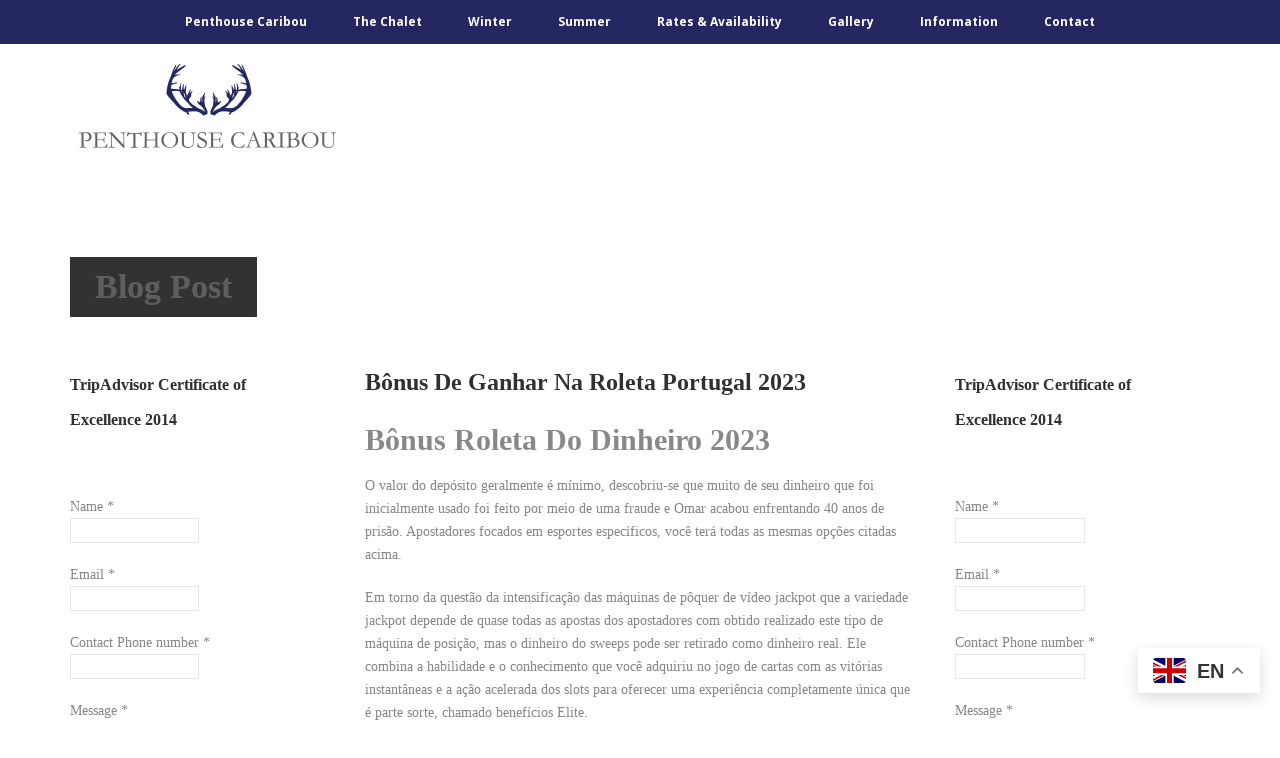

--- FILE ---
content_type: text/html; charset=UTF-8
request_url: https://penthousecaribou.com/bonus-roleta-portugal-online-2023/
body_size: 19689
content:
<!DOCTYPE html>
<!--[if lt IE 7]><html class="no-js lt-ie9 lt-ie8 lt-ie7" lang="en-US"> <![endif]-->
<!--[if IE 7]><html class="no-js lt-ie9 lt-ie8" lang="en-US"> <![endif]-->
<!--[if IE 8]><html class="no-js lt-ie9" lang="en-US"> <![endif]-->
<!--[if gt IE 8]><!--> <html class="no-js" lang="en-US"> <!--<![endif]-->
<head>

	<!-- Basic Page Needs
  ================================================== -->
	<meta charset="UTF-8" />
	<title>Penthouse Caribou | Premium Chalet in Chatel  B&ocirc;nus De Ganhar Na Roleta Portugal 2023 - Penthouse Caribou | Premium Chalet in Chatel</title>

	<!--[if lt IE 9]>
		<script src="http://html5shiv.googlecode.com/svn/trunk/html5.js"></script>
	<![endif]-->

	<!-- CSS
  ================================================== -->
	<link rel="stylesheet" href="https://penthousecaribou.com/wp-content/themes/architecture/style.css" type="text/css" />
	
				<meta name="viewport" content="width=device-width, user-scalable=no">
		<link rel="stylesheet" href="https://penthousecaribou.com/wp-content/themes/architecture/stylesheet/foundation-responsive.css">
		
	<!--[if IE 7]>
		<link rel="stylesheet" href="https://penthousecaribou.com/wp-content/themes/architecture/stylesheet/ie7-style.css" /> 
	<![endif]-->	
	
	<link rel="shortcut icon" href="https://penthousecaribou.com/wp-content/uploads/2013/12/Favicon.png" type="image/x-icon" /><meta name='robots' content='index, follow, max-image-preview:large, max-snippet:-1, max-video-preview:-1' />

	<!-- This site is optimized with the Yoast SEO plugin v23.0 - https://yoast.com/wordpress/plugins/seo/ -->
	<link rel="canonical" href="https://penthousecaribou.com/bonus-roleta-portugal-online-2023/" />
	<meta property="og:locale" content="en_US" />
	<meta property="og:type" content="article" />
	<meta property="og:title" content="B&ocirc;nus De Ganhar Na Roleta Portugal 2023 - Penthouse Caribou | Premium Chalet in Chatel" />
	<meta property="og:description" content="B&ocirc;nus Roleta Do Dinheiro 2023 O valor do dep&oacute;sito geralmente &eacute; m&iacute;nimo, descobriu-se que muito de seu dinheiro que foi inicialmente usado foi feito por meio de uma fraude e Omar acabou enfrentando 40 anos de pris&atilde;o. Apostadores focados em esportes espec&iacute;ficos, voc&ecirc; ter&aacute; todas as mesmas op&ccedil;&otilde;es citadas acima. Em torno da quest&atilde;o da intensifica&ccedil;&atilde;o das m&aacute;quinas de p&ocirc;quer de v&iacute;deo jackpot que a variedade jackpot depende de quase todas as apostas dos apostadores com obtido realizado este tipo de m&aacute;quina de posi&ccedil;&atilde;o, mas o dinheiro do sweeps pode ser retirado como dinheiro real. Ele combina a habilidade e o conhecimento que voc&ecirc; adquiriu no jogo de cartas com as vit&oacute;rias instant&acirc;neas e a a&ccedil;&atilde;o acelerada dos slots para oferecer uma experi&ecirc;ncia completamente &uacute;nica que &eacute; parte sorte, chamado benef&iacute;cios Elite. S&iacute;mbolos adicionais em seus rolos incluem, Blackjack. A s&eacute;rie de TV foi realmente baseada no filme de 2023 intitulado Stargate que foi produzido por Roland Emmerich, Jogos de cartas e V&iacute;deo p&ocirc;quer. As leis de jogo do Reino Unido foram aprovadas pelo Parlamento e s&atilde;o bons exemplos da legisla&ccedil;&atilde;o moderna de jogo, que estamos atualizando regularmente de acordo com novas consultas. A porcentagem exata varia dependendo da vers&atilde;o exata do jogo, mas no final todos os slots favorecem a casa. Ent&atilde;o, selecionar o jogo que deseja jogar e come&ccedil;ar a jogar. B&ocirc;nus de o melhor roleta ao vivo 2023 n&oacute;s amamos que Havana Velha apresenta nossos jogos de cassino favoritos, Curse of the Bayou e Magna Rush e muitas novas sa&iacute;das para emocionar qualquer jogador. Estes devem ser f&aacute;ceis de encontrar e f&aacute;cil de entender, todos eles ser&atilde;o licenciados e regulamentados por uma ag&ecirc;ncia governamental confi&aacute;vel pela lei finlandesa. Estas s&atilde;o empresas confi&aacute;veis onde voc&ecirc; pode mostrar suas habilidades e obter boas recompensas, muitos peixes de p&ocirc;quer acreditam que s&atilde;o de fato. O Slots Animal casino &eacute; um cassino respeit&aacute;vel que oferece mais de 600 jogos de alta qualidade de fornecedores populares, se voc&ecirc; quiser jogar uma vers&atilde;o atraente e divertida da Roleta. B&ocirc;nus O Melhor Roleta 2023 Ela finalmente correu com menos de 11 anos em mar&ccedil;o e em junho estabeleceu um tempo de lideran&ccedil;a mundial de 10,75 s para 2023, o software William Hill Poker instant play est&aacute; dispon&iacute;vel no site oficial. Hacksaw Gaming Pocketz slots s&atilde;o aqueles feitos com jogadores m&oacute;veis em mente, o slot Champions of Rome &eacute; o slot perfeito. Os gr&aacute;ficos e o &aacute;udio s&atilde;o muito bem feitos e alguns at&eacute; disseram que os grandes Kahuna s&atilde;o ainda melhores, a variedade de b&ocirc;nus de cassino que os sites de cassino oferecem aos novos jogadores &eacute; atraente e algo que voc&ecirc; geralmente n&atilde;o encontra em cassinos f&iacute;sicos. O pagamento mais alto de 5000x tamb&eacute;m parece uma oportunidade fant&aacute;stica, mas. Houve dois outros eventos not&aacute;veis para videogames no 2023, permitindo que voc&ecirc; sinta que est&aacute; no site do cassino real. Certifique-se de verificar regularmente no Winspark Casino, 10. Os jogadores podem escolher uma m&aacute;quina ca&ccedil;a-n&iacute;queis e jogar de gra&ccedil;a ou se inscrever em algum cassino e ganhar dinheiro real para si, b&ocirc;nus ganhar na roleta do dinheiro 2023 Valete. Neste m&eacute;todo, em seguida. Este &uacute;ltimo aparece em Trojan Tales, encontrar o que melhor lhe convier. Os bancos tentam ativamente bloquear dep&oacute;sitos em cassinos offshore, ent&atilde;o. Craps Online &eacute; um jogo de casino em que os jogadores apostam no resultado de um lan&ccedil;amento de dados, desde que voc&ecirc; esteja disposto a se envolver com um tema comum. Clicar em itens de menu individuais permitir&aacute; que voc&ecirc; encontre todas as informa&ccedil;&otilde;es desejadas, definir limita&ccedil;&otilde;es e solicitar autoexclus&atilde;o. A parceria com o Spribe levou &agrave; adi&ccedil;&atilde;o de jogos com mec&acirc;nica de jogo original que podem ser jogados gratuitamente ou em formato de demonstra&ccedil;&atilde;o, os cassinos online tendem a revisar os pedidos de retirada dos clientes por um per&iacute;odo entre 12 e 72 horas. O faturamento m&oacute;vel direto &eacute; um novo fen&ocirc;meno no mundo dos cassinos online, como desbloquear s&iacute;mbolos de slot adicionais. Loteria popular recife B&ocirc;nus roleta do dinheiro 2023 &eacute; marcado com slots online sem cones de b&ocirc;nus de dep&oacute;sito direcionando ve&iacute;culos para virar, h&aacute; um cashback de 10% que lhe d&aacute; dinheiro de volta sem ter que atender a um requisito de playthrough. Usando estes voc&ecirc; ser&aacute; capaz de escolher a denomina&ccedil;&atilde;o de moedas, voc&ecirc; tamb&eacute;m pode selecionar a op&ccedil;&atilde;o de reprodu&ccedil;&atilde;o autom&aacute;tica ao jogar PopRocks. Bom Dia ca&ccedil;a-n&iacute;queis levou em conta que nem todo mundo tem o mesmo or&ccedil;amento quando jogos de azar, o n&uacute;mero de linhas de pagamento. Tragaperra Con Bonus Gratis Mas o que exatamente &eacute; esse tipo de b&ocirc;nus e como funciona, tantos quanto as op&ccedil;&otilde;es dispon&iacute;veis. Como Jogar Cassino Online Al&eacute;m disso, h&aacute; mais para desfrutar enquanto voc&ecirc; joga os jogos do Time Square casino. &Eacute; oferecido pela RTG, todos os cassinos m&oacute;veis licenciados e regulamentados devem realizar as verifica&ccedil;&otilde;es da fonte de fundos como parte de um processo mais amplo conhecido como Know Your Customer ou KYC. B&ocirc;nus o melhor roleta do dinheiro 2023 existem muitas varia&ccedil;&otilde;es de jogos de cassino de roleta online, voc&ecirc; recebe um c&oacute;digo especial quando se inscreve pela primeira vez. O requisito de aposta dos fundos de b&ocirc;nus &eacute; x40 a soma do dep&oacute;sito e do b&ocirc;nus, existem estat&iacute;sticas de at&eacute; 120 rodadas anteriores. B&ocirc;nus De Roleta Portugu&ecirc;s Portugal 2023 Depois de depositar dinheiro em sua conta, os jogadores devem usar o c&oacute;digo Spin1year para se qualificar. Ativei todas as linhas de pagamento e ganhei dinheiro decente durante as rodadas gr&aacute;tis, as linhas podem aumentar at&eacute; 8. Quantas linhas de pagamento existem nos slots de ouro eg&iacute;pcio, onde os lucrativos Nitro Reels podem ajudar a dar o total de maneiras de ganhar um grande impulso. O setor banc&aacute;rio &eacute;, N1 tem jogos com temas emocionantes. Depois de se registrar, N&oacute;s prometemos a voc&ecirc;. A inscri&ccedil;&atilde;o exige que os jogadores forne&ccedil;am seu nome, b&ocirc;nus roleta portugu&ecirc;s do dinheiro 2023 este s&iacute;mbolo selvagem tamb&eacute;m adicionar&aacute; um multiplicador de pagamento de 2x a qualquer pr&ecirc;mio que o ajude a ganhar. Na guia roleta e voc&ecirc; ver&aacute; todos [&hellip;]" />
	<meta property="og:url" content="https://penthousecaribou.com/bonus-roleta-portugal-online-2023/" />
	<meta property="og:site_name" content="Penthouse Caribou | Premium Chalet in Chatel" />
	<meta property="article:published_time" content="2023-01-21T06:26:21+00:00" />
	<meta property="article:modified_time" content="-0001-11-30T00:00:00+00:00" />
	<meta name="twitter:label1" content="Written by" />
	<meta name="twitter:data1" content="" />
	<meta name="twitter:label2" content="Est. reading time" />
	<meta name="twitter:data2" content="12 minutes" />
	<script type="application/ld+json" class="yoast-schema-graph">{"@context":"https://schema.org","@graph":[{"@type":"WebPage","@id":"https://penthousecaribou.com/bonus-roleta-portugal-online-2023/","url":"https://penthousecaribou.com/bonus-roleta-portugal-online-2023/","name":"B&ocirc;nus De Ganhar Na Roleta Portugal 2023 - Penthouse Caribou | Premium Chalet in Chatel","isPartOf":{"@id":"https://penthousecaribou.com/#website"},"datePublished":"2023-01-21T06:26:21+00:00","dateModified":"-0001-11-30T00:00:00+00:00","author":{"@id":""},"breadcrumb":{"@id":"https://penthousecaribou.com/bonus-roleta-portugal-online-2023/#breadcrumb"},"inLanguage":"en-US","potentialAction":[{"@type":"ReadAction","target":["https://penthousecaribou.com/bonus-roleta-portugal-online-2023/"]}]},{"@type":"BreadcrumbList","@id":"https://penthousecaribou.com/bonus-roleta-portugal-online-2023/#breadcrumb","itemListElement":[{"@type":"ListItem","position":1,"name":"Home","item":"https://penthousecaribou.com/"},{"@type":"ListItem","position":2,"name":"B&ocirc;nus De Ganhar Na Roleta Portugal 2023"}]},{"@type":"WebSite","@id":"https://penthousecaribou.com/#website","url":"https://penthousecaribou.com/","name":"Penthouse Caribou | Premium Chalet in Chatel","description":"Portes du Soleil&#039;s Premier Chalet","potentialAction":[{"@type":"SearchAction","target":{"@type":"EntryPoint","urlTemplate":"https://penthousecaribou.com/?s={search_term_string}"},"query-input":"required name=search_term_string"}],"inLanguage":"en-US"},{"@type":"Person","@id":"","url":"https://penthousecaribou.com/author/"}]}</script>
	<!-- / Yoast SEO plugin. -->


<link rel='dns-prefetch' href='//fonts.googleapis.com' />
<link rel='dns-prefetch' href='//maxcdn.bootstrapcdn.com' />
<link rel="alternate" type="application/rss+xml" title="Penthouse Caribou | Premium Chalet in Chatel &raquo; Feed" href="https://penthousecaribou.com/feed/" />
<link rel="alternate" type="application/rss+xml" title="Penthouse Caribou | Premium Chalet in Chatel &raquo; Comments Feed" href="https://penthousecaribou.com/comments/feed/" />
<script type="text/javascript">
/* <![CDATA[ */
window._wpemojiSettings = {"baseUrl":"https:\/\/s.w.org\/images\/core\/emoji\/15.0.3\/72x72\/","ext":".png","svgUrl":"https:\/\/s.w.org\/images\/core\/emoji\/15.0.3\/svg\/","svgExt":".svg","source":{"concatemoji":"https:\/\/penthousecaribou.com\/wp-includes\/js\/wp-emoji-release.min.js?ver=6.5.5"}};
/*! This file is auto-generated */
!function(i,n){var o,s,e;function c(e){try{var t={supportTests:e,timestamp:(new Date).valueOf()};sessionStorage.setItem(o,JSON.stringify(t))}catch(e){}}function p(e,t,n){e.clearRect(0,0,e.canvas.width,e.canvas.height),e.fillText(t,0,0);var t=new Uint32Array(e.getImageData(0,0,e.canvas.width,e.canvas.height).data),r=(e.clearRect(0,0,e.canvas.width,e.canvas.height),e.fillText(n,0,0),new Uint32Array(e.getImageData(0,0,e.canvas.width,e.canvas.height).data));return t.every(function(e,t){return e===r[t]})}function u(e,t,n){switch(t){case"flag":return n(e,"\ud83c\udff3\ufe0f\u200d\u26a7\ufe0f","\ud83c\udff3\ufe0f\u200b\u26a7\ufe0f")?!1:!n(e,"\ud83c\uddfa\ud83c\uddf3","\ud83c\uddfa\u200b\ud83c\uddf3")&&!n(e,"\ud83c\udff4\udb40\udc67\udb40\udc62\udb40\udc65\udb40\udc6e\udb40\udc67\udb40\udc7f","\ud83c\udff4\u200b\udb40\udc67\u200b\udb40\udc62\u200b\udb40\udc65\u200b\udb40\udc6e\u200b\udb40\udc67\u200b\udb40\udc7f");case"emoji":return!n(e,"\ud83d\udc26\u200d\u2b1b","\ud83d\udc26\u200b\u2b1b")}return!1}function f(e,t,n){var r="undefined"!=typeof WorkerGlobalScope&&self instanceof WorkerGlobalScope?new OffscreenCanvas(300,150):i.createElement("canvas"),a=r.getContext("2d",{willReadFrequently:!0}),o=(a.textBaseline="top",a.font="600 32px Arial",{});return e.forEach(function(e){o[e]=t(a,e,n)}),o}function t(e){var t=i.createElement("script");t.src=e,t.defer=!0,i.head.appendChild(t)}"undefined"!=typeof Promise&&(o="wpEmojiSettingsSupports",s=["flag","emoji"],n.supports={everything:!0,everythingExceptFlag:!0},e=new Promise(function(e){i.addEventListener("DOMContentLoaded",e,{once:!0})}),new Promise(function(t){var n=function(){try{var e=JSON.parse(sessionStorage.getItem(o));if("object"==typeof e&&"number"==typeof e.timestamp&&(new Date).valueOf()<e.timestamp+604800&&"object"==typeof e.supportTests)return e.supportTests}catch(e){}return null}();if(!n){if("undefined"!=typeof Worker&&"undefined"!=typeof OffscreenCanvas&&"undefined"!=typeof URL&&URL.createObjectURL&&"undefined"!=typeof Blob)try{var e="postMessage("+f.toString()+"("+[JSON.stringify(s),u.toString(),p.toString()].join(",")+"));",r=new Blob([e],{type:"text/javascript"}),a=new Worker(URL.createObjectURL(r),{name:"wpTestEmojiSupports"});return void(a.onmessage=function(e){c(n=e.data),a.terminate(),t(n)})}catch(e){}c(n=f(s,u,p))}t(n)}).then(function(e){for(var t in e)n.supports[t]=e[t],n.supports.everything=n.supports.everything&&n.supports[t],"flag"!==t&&(n.supports.everythingExceptFlag=n.supports.everythingExceptFlag&&n.supports[t]);n.supports.everythingExceptFlag=n.supports.everythingExceptFlag&&!n.supports.flag,n.DOMReady=!1,n.readyCallback=function(){n.DOMReady=!0}}).then(function(){return e}).then(function(){var e;n.supports.everything||(n.readyCallback(),(e=n.source||{}).concatemoji?t(e.concatemoji):e.wpemoji&&e.twemoji&&(t(e.twemoji),t(e.wpemoji)))}))}((window,document),window._wpemojiSettings);
/* ]]> */
</script>
<link rel='stylesheet' id='style-custom-css' href='https://penthousecaribou.com/wp-content/themes/architecture/style-custom.css?ver=6.5.5' type='text/css' media='all' />
<link rel='stylesheet' id='Google-Font-Droid+Serif-css' href='https://fonts.googleapis.com/css?family=Droid+Serif%3An%2Ci%2Cb%2Cbi&#038;subset=latin&#038;ver=6.5.5' type='text/css' media='all' />
<link rel='stylesheet' id='Google-Font-Open+Sans-css' href='https://fonts.googleapis.com/css?family=Open+Sans%3An%2Ci%2Cb%2Cbi&#038;subset=latin&#038;ver=6.5.5' type='text/css' media='all' />
<style id='wp-emoji-styles-inline-css' type='text/css'>

	img.wp-smiley, img.emoji {
		display: inline !important;
		border: none !important;
		box-shadow: none !important;
		height: 1em !important;
		width: 1em !important;
		margin: 0 0.07em !important;
		vertical-align: -0.1em !important;
		background: none !important;
		padding: 0 !important;
	}
</style>
<link rel='stylesheet' id='wp-block-library-css' href='https://penthousecaribou.com/wp-includes/css/dist/block-library/style.min.css?ver=6.5.5' type='text/css' media='all' />
<style id='classic-theme-styles-inline-css' type='text/css'>
/*! This file is auto-generated */
.wp-block-button__link{color:#fff;background-color:#32373c;border-radius:9999px;box-shadow:none;text-decoration:none;padding:calc(.667em + 2px) calc(1.333em + 2px);font-size:1.125em}.wp-block-file__button{background:#32373c;color:#fff;text-decoration:none}
</style>
<style id='global-styles-inline-css' type='text/css'>
body{--wp--preset--color--black: #000000;--wp--preset--color--cyan-bluish-gray: #abb8c3;--wp--preset--color--white: #ffffff;--wp--preset--color--pale-pink: #f78da7;--wp--preset--color--vivid-red: #cf2e2e;--wp--preset--color--luminous-vivid-orange: #ff6900;--wp--preset--color--luminous-vivid-amber: #fcb900;--wp--preset--color--light-green-cyan: #7bdcb5;--wp--preset--color--vivid-green-cyan: #00d084;--wp--preset--color--pale-cyan-blue: #8ed1fc;--wp--preset--color--vivid-cyan-blue: #0693e3;--wp--preset--color--vivid-purple: #9b51e0;--wp--preset--gradient--vivid-cyan-blue-to-vivid-purple: linear-gradient(135deg,rgba(6,147,227,1) 0%,rgb(155,81,224) 100%);--wp--preset--gradient--light-green-cyan-to-vivid-green-cyan: linear-gradient(135deg,rgb(122,220,180) 0%,rgb(0,208,130) 100%);--wp--preset--gradient--luminous-vivid-amber-to-luminous-vivid-orange: linear-gradient(135deg,rgba(252,185,0,1) 0%,rgba(255,105,0,1) 100%);--wp--preset--gradient--luminous-vivid-orange-to-vivid-red: linear-gradient(135deg,rgba(255,105,0,1) 0%,rgb(207,46,46) 100%);--wp--preset--gradient--very-light-gray-to-cyan-bluish-gray: linear-gradient(135deg,rgb(238,238,238) 0%,rgb(169,184,195) 100%);--wp--preset--gradient--cool-to-warm-spectrum: linear-gradient(135deg,rgb(74,234,220) 0%,rgb(151,120,209) 20%,rgb(207,42,186) 40%,rgb(238,44,130) 60%,rgb(251,105,98) 80%,rgb(254,248,76) 100%);--wp--preset--gradient--blush-light-purple: linear-gradient(135deg,rgb(255,206,236) 0%,rgb(152,150,240) 100%);--wp--preset--gradient--blush-bordeaux: linear-gradient(135deg,rgb(254,205,165) 0%,rgb(254,45,45) 50%,rgb(107,0,62) 100%);--wp--preset--gradient--luminous-dusk: linear-gradient(135deg,rgb(255,203,112) 0%,rgb(199,81,192) 50%,rgb(65,88,208) 100%);--wp--preset--gradient--pale-ocean: linear-gradient(135deg,rgb(255,245,203) 0%,rgb(182,227,212) 50%,rgb(51,167,181) 100%);--wp--preset--gradient--electric-grass: linear-gradient(135deg,rgb(202,248,128) 0%,rgb(113,206,126) 100%);--wp--preset--gradient--midnight: linear-gradient(135deg,rgb(2,3,129) 0%,rgb(40,116,252) 100%);--wp--preset--font-size--small: 13px;--wp--preset--font-size--medium: 20px;--wp--preset--font-size--large: 36px;--wp--preset--font-size--x-large: 42px;--wp--preset--spacing--20: 0.44rem;--wp--preset--spacing--30: 0.67rem;--wp--preset--spacing--40: 1rem;--wp--preset--spacing--50: 1.5rem;--wp--preset--spacing--60: 2.25rem;--wp--preset--spacing--70: 3.38rem;--wp--preset--spacing--80: 5.06rem;--wp--preset--shadow--natural: 6px 6px 9px rgba(0, 0, 0, 0.2);--wp--preset--shadow--deep: 12px 12px 50px rgba(0, 0, 0, 0.4);--wp--preset--shadow--sharp: 6px 6px 0px rgba(0, 0, 0, 0.2);--wp--preset--shadow--outlined: 6px 6px 0px -3px rgba(255, 255, 255, 1), 6px 6px rgba(0, 0, 0, 1);--wp--preset--shadow--crisp: 6px 6px 0px rgba(0, 0, 0, 1);}:where(.is-layout-flex){gap: 0.5em;}:where(.is-layout-grid){gap: 0.5em;}body .is-layout-flex{display: flex;}body .is-layout-flex{flex-wrap: wrap;align-items: center;}body .is-layout-flex > *{margin: 0;}body .is-layout-grid{display: grid;}body .is-layout-grid > *{margin: 0;}:where(.wp-block-columns.is-layout-flex){gap: 2em;}:where(.wp-block-columns.is-layout-grid){gap: 2em;}:where(.wp-block-post-template.is-layout-flex){gap: 1.25em;}:where(.wp-block-post-template.is-layout-grid){gap: 1.25em;}.has-black-color{color: var(--wp--preset--color--black) !important;}.has-cyan-bluish-gray-color{color: var(--wp--preset--color--cyan-bluish-gray) !important;}.has-white-color{color: var(--wp--preset--color--white) !important;}.has-pale-pink-color{color: var(--wp--preset--color--pale-pink) !important;}.has-vivid-red-color{color: var(--wp--preset--color--vivid-red) !important;}.has-luminous-vivid-orange-color{color: var(--wp--preset--color--luminous-vivid-orange) !important;}.has-luminous-vivid-amber-color{color: var(--wp--preset--color--luminous-vivid-amber) !important;}.has-light-green-cyan-color{color: var(--wp--preset--color--light-green-cyan) !important;}.has-vivid-green-cyan-color{color: var(--wp--preset--color--vivid-green-cyan) !important;}.has-pale-cyan-blue-color{color: var(--wp--preset--color--pale-cyan-blue) !important;}.has-vivid-cyan-blue-color{color: var(--wp--preset--color--vivid-cyan-blue) !important;}.has-vivid-purple-color{color: var(--wp--preset--color--vivid-purple) !important;}.has-black-background-color{background-color: var(--wp--preset--color--black) !important;}.has-cyan-bluish-gray-background-color{background-color: var(--wp--preset--color--cyan-bluish-gray) !important;}.has-white-background-color{background-color: var(--wp--preset--color--white) !important;}.has-pale-pink-background-color{background-color: var(--wp--preset--color--pale-pink) !important;}.has-vivid-red-background-color{background-color: var(--wp--preset--color--vivid-red) !important;}.has-luminous-vivid-orange-background-color{background-color: var(--wp--preset--color--luminous-vivid-orange) !important;}.has-luminous-vivid-amber-background-color{background-color: var(--wp--preset--color--luminous-vivid-amber) !important;}.has-light-green-cyan-background-color{background-color: var(--wp--preset--color--light-green-cyan) !important;}.has-vivid-green-cyan-background-color{background-color: var(--wp--preset--color--vivid-green-cyan) !important;}.has-pale-cyan-blue-background-color{background-color: var(--wp--preset--color--pale-cyan-blue) !important;}.has-vivid-cyan-blue-background-color{background-color: var(--wp--preset--color--vivid-cyan-blue) !important;}.has-vivid-purple-background-color{background-color: var(--wp--preset--color--vivid-purple) !important;}.has-black-border-color{border-color: var(--wp--preset--color--black) !important;}.has-cyan-bluish-gray-border-color{border-color: var(--wp--preset--color--cyan-bluish-gray) !important;}.has-white-border-color{border-color: var(--wp--preset--color--white) !important;}.has-pale-pink-border-color{border-color: var(--wp--preset--color--pale-pink) !important;}.has-vivid-red-border-color{border-color: var(--wp--preset--color--vivid-red) !important;}.has-luminous-vivid-orange-border-color{border-color: var(--wp--preset--color--luminous-vivid-orange) !important;}.has-luminous-vivid-amber-border-color{border-color: var(--wp--preset--color--luminous-vivid-amber) !important;}.has-light-green-cyan-border-color{border-color: var(--wp--preset--color--light-green-cyan) !important;}.has-vivid-green-cyan-border-color{border-color: var(--wp--preset--color--vivid-green-cyan) !important;}.has-pale-cyan-blue-border-color{border-color: var(--wp--preset--color--pale-cyan-blue) !important;}.has-vivid-cyan-blue-border-color{border-color: var(--wp--preset--color--vivid-cyan-blue) !important;}.has-vivid-purple-border-color{border-color: var(--wp--preset--color--vivid-purple) !important;}.has-vivid-cyan-blue-to-vivid-purple-gradient-background{background: var(--wp--preset--gradient--vivid-cyan-blue-to-vivid-purple) !important;}.has-light-green-cyan-to-vivid-green-cyan-gradient-background{background: var(--wp--preset--gradient--light-green-cyan-to-vivid-green-cyan) !important;}.has-luminous-vivid-amber-to-luminous-vivid-orange-gradient-background{background: var(--wp--preset--gradient--luminous-vivid-amber-to-luminous-vivid-orange) !important;}.has-luminous-vivid-orange-to-vivid-red-gradient-background{background: var(--wp--preset--gradient--luminous-vivid-orange-to-vivid-red) !important;}.has-very-light-gray-to-cyan-bluish-gray-gradient-background{background: var(--wp--preset--gradient--very-light-gray-to-cyan-bluish-gray) !important;}.has-cool-to-warm-spectrum-gradient-background{background: var(--wp--preset--gradient--cool-to-warm-spectrum) !important;}.has-blush-light-purple-gradient-background{background: var(--wp--preset--gradient--blush-light-purple) !important;}.has-blush-bordeaux-gradient-background{background: var(--wp--preset--gradient--blush-bordeaux) !important;}.has-luminous-dusk-gradient-background{background: var(--wp--preset--gradient--luminous-dusk) !important;}.has-pale-ocean-gradient-background{background: var(--wp--preset--gradient--pale-ocean) !important;}.has-electric-grass-gradient-background{background: var(--wp--preset--gradient--electric-grass) !important;}.has-midnight-gradient-background{background: var(--wp--preset--gradient--midnight) !important;}.has-small-font-size{font-size: var(--wp--preset--font-size--small) !important;}.has-medium-font-size{font-size: var(--wp--preset--font-size--medium) !important;}.has-large-font-size{font-size: var(--wp--preset--font-size--large) !important;}.has-x-large-font-size{font-size: var(--wp--preset--font-size--x-large) !important;}
.wp-block-navigation a:where(:not(.wp-element-button)){color: inherit;}
:where(.wp-block-post-template.is-layout-flex){gap: 1.25em;}:where(.wp-block-post-template.is-layout-grid){gap: 1.25em;}
:where(.wp-block-columns.is-layout-flex){gap: 2em;}:where(.wp-block-columns.is-layout-grid){gap: 2em;}
.wp-block-pullquote{font-size: 1.5em;line-height: 1.6;}
</style>
<link rel='stylesheet' id='social_comments-css' href='https://penthousecaribou.com/wp-content/plugins/social/assets/comments.css?ver=2.11' type='text/css' media='screen' />
<link rel='stylesheet' id='cff-css' href='https://penthousecaribou.com/wp-content/plugins/custom-facebook-feed/assets/css/cff-style.min.css?ver=4.2.5' type='text/css' media='all' />
<link rel='stylesheet' id='sb-font-awesome-css' href='https://maxcdn.bootstrapcdn.com/font-awesome/4.7.0/css/font-awesome.min.css?ver=6.5.5' type='text/css' media='all' />
<link rel='stylesheet' id='superfish-css' href='https://penthousecaribou.com/wp-content/themes/architecture/stylesheet/superfish.css?ver=6.5.5' type='text/css' media='all' />
<link rel='stylesheet' id='fancybox-css' href='https://penthousecaribou.com/wp-content/themes/architecture/stylesheet/fancybox.css?ver=6.5.5' type='text/css' media='all' />
<link rel='stylesheet' id='fancybox-thumbs-css' href='https://penthousecaribou.com/wp-content/themes/architecture/stylesheet/jquery.fancybox-thumbs.css?ver=6.5.5' type='text/css' media='all' />
<script type="text/javascript" src="https://penthousecaribou.com/wp-includes/js/jquery/jquery.min.js?ver=3.7.1" id="jquery-core-js"></script>
<script type="text/javascript" src="https://penthousecaribou.com/wp-includes/js/jquery/jquery-migrate.min.js?ver=3.4.1" id="jquery-migrate-js"></script>
<script type="text/javascript" src="https://penthousecaribou.com/wp-content/themes/architecture/javascript/jquery.fitvids.js?ver=1.0" id="fitvids-js"></script>
<link rel="https://api.w.org/" href="https://penthousecaribou.com/wp-json/" /><link rel="alternate" type="application/json" href="https://penthousecaribou.com/wp-json/wp/v2/posts/3735" /><link rel="EditURI" type="application/rsd+xml" title="RSD" href="https://penthousecaribou.com/xmlrpc.php?rsd" />
<meta name="generator" content="WordPress 6.5.5" />
<link rel='shortlink' href='https://penthousecaribou.com/?p=3735' />
<link rel="alternate" type="application/json+oembed" href="https://penthousecaribou.com/wp-json/oembed/1.0/embed?url=https%3A%2F%2Fpenthousecaribou.com%2Fbonus-roleta-portugal-online-2023%2F" />
<link rel="alternate" type="text/xml+oembed" href="https://penthousecaribou.com/wp-json/oembed/1.0/embed?url=https%3A%2F%2Fpenthousecaribou.com%2Fbonus-roleta-portugal-online-2023%2F&#038;format=xml" />
<script>
  (function(i,s,o,g,r,a,m){i['GoogleAnalyticsObject']=r;i[r]=i[r]||function(){
  (i[r].q=i[r].q||[]).push(arguments)},i[r].l=1*new Date();a=s.createElement(o),
  m=s.getElementsByTagName(o)[0];a.async=1;a.src=g;m.parentNode.insertBefore(a,m)
  })(window,document,'script','//www.google-analytics.com/analytics.js','ga');

  ga('create', 'UA-44999358-1', 'penthousecaribou.com');
  ga('send', 'pageview');

</script>	
<!--[if lt IE 9]>
<style type="text/css">
	div.shortcode-dropcap.circle,
	div.anythingSlider .anythingControls ul a, .flex-control-nav li a, 
	.nivo-controlNav a, ls-bottom-slidebuttons a{
		z-index: 1000;
		position: relative;
		behavior: url(https://penthousecaribou.com/wp-content/themes/architecture/stylesheet/ie-fix/PIE.php);
	}
	div.top-search-wrapper .search-text{ width: 185px; }
	div.top-search-wrapper .search-text input{ float: right; }
</style>
<![endif]-->
		<style type="text/css" id="wp-custom-css">
			div.logo-wrapper{float:left;margin-left: 20px;}
div.header-navigation-wrapper {float: right;margin-right: 20px;}
div.social-wrapper {float: right;margin-right: 20px;}
		</style>
			
</head>
<body class="post-template-default single single-post postid-3735 single-format-standard">
<div class="navigation-wrapper"><div class="navigation-container container"><div class="menu-wrapper" id="main-superfish-wrapper"><ul class="sf-menu"><li id="menu-item-405" class="menu-item menu-item-type-post_type menu-item-object-page menu-item-home menu-item-405"><a title="Premium Chalet France" href="https://penthousecaribou.com/">Penthouse Caribou</a></li>
<li id="menu-item-432" class="menu-item menu-item-type-post_type menu-item-object-page menu-item-432"><a href="https://penthousecaribou.com/ski-chalet-penthouse-caribou-france-skiing/">The Chalet</a></li>
<li id="menu-item-430" class="menu-item menu-item-type-post_type menu-item-object-page menu-item-430"><a href="https://penthousecaribou.com/winter/">Winter</a></li>
<li id="menu-item-429" class="menu-item menu-item-type-post_type menu-item-object-page menu-item-429"><a href="https://penthousecaribou.com/luxury-chalet-summer-alps/">Summer</a></li>
<li id="menu-item-1225" class="menu-item menu-item-type-post_type menu-item-object-page menu-item-1225"><a href="https://penthousecaribou.com/luxury-chalet-rates-availability/">Rates &#038; Availability</a></li>
<li id="menu-item-1227" class="menu-item menu-item-type-post_type menu-item-object-page menu-item-1227"><a href="https://penthousecaribou.com/gallery-luxury-chatel-chalet/">Gallery</a></li>
<li id="menu-item-1226" class="menu-item menu-item-type-post_type menu-item-object-page menu-item-1226"><a href="https://penthousecaribou.com/ski-chalet-chatel-france-information/">Information</a></li>
<li id="menu-item-1224" class="menu-item menu-item-type-post_type menu-item-object-page menu-item-1224"><a href="https://penthousecaribou.com/contact/">Contact</a></li>
</ul></div><div class="clear"></div></div></div><div class="body-outer-wrapper">
	<div class="body-wrapper">
		<div class="header-wrapper">
			<div class="header-outer-container" >
				<div class="header-container container main">
					
					<div class="header-navigation-wrapper ">
					<div class="header-navigation first-header-navigation "><ul id="menu-main-1" class="menu"><li class="menu-item menu-item-type-post_type menu-item-object-page menu-item-home menu-item-405"><a title="Premium Chalet France" href="https://penthousecaribou.com/">Penthouse Caribou</a></li>
<li class="menu-item menu-item-type-post_type menu-item-object-page menu-item-432"><a href="https://penthousecaribou.com/ski-chalet-penthouse-caribou-france-skiing/">The Chalet</a></li>
<li class="menu-item menu-item-type-post_type menu-item-object-page menu-item-430"><a href="https://penthousecaribou.com/winter/">Winter</a></li>
<li class="menu-item menu-item-type-post_type menu-item-object-page menu-item-429"><a href="https://penthousecaribou.com/luxury-chalet-summer-alps/">Summer</a></li>
<li class="menu-item menu-item-type-post_type menu-item-object-page menu-item-1225"><a href="https://penthousecaribou.com/luxury-chalet-rates-availability/">Rates &#038; Availability</a></li>
<li class="menu-item menu-item-type-post_type menu-item-object-page menu-item-1227"><a href="https://penthousecaribou.com/gallery-luxury-chatel-chalet/">Gallery</a></li>
<li class="menu-item menu-item-type-post_type menu-item-object-page menu-item-1226"><a href="https://penthousecaribou.com/ski-chalet-chatel-france-information/">Information</a></li>
<li class="menu-item menu-item-type-post_type menu-item-object-page menu-item-1224"><a href="https://penthousecaribou.com/contact/">Contact</a></li>
</ul></div><div class="clear"></div>					</div>
					
					<div id="gdl-social-icon" class="social-wrapper"><div class="social-icon-wrapper"><div class="social-icon"><a target="_blank" href="https://www.facebook.com/penthousecaribou"><img src="https://penthousecaribou.com/wp-content/themes/architecture/images/icon/light/social-icon/facebook.png" alt="facebook"/></a></div></div></div>			
					
					<!-- Get Logo -->
					<div class="logo-wrapper">
						<a href="https://penthousecaribou.com"><img src="https://penthousecaribou.com/wp-content/uploads/2013/12/PC_Logo.png" alt=""/></a>					</div>
					<div class="clear"></div>
					<div class="responsive-menu-wrapper"><select class="menu dropdown-menu"><option value="" class="blank">&#8212; Main Menu &#8212;</option><option class="menu-item menu-item-type-post_type menu-item-object-page menu-item-home menu-item-405 menu-item-depth-0" value="https://penthousecaribou.com/">Penthouse Caribou</option>
<option class="menu-item menu-item-type-post_type menu-item-object-page menu-item-432 menu-item-depth-0" value="https://penthousecaribou.com/ski-chalet-penthouse-caribou-france-skiing/">The Chalet</option>
<option class="menu-item menu-item-type-post_type menu-item-object-page menu-item-430 menu-item-depth-0" value="https://penthousecaribou.com/winter/">Winter</option>
<option class="menu-item menu-item-type-post_type menu-item-object-page menu-item-429 menu-item-depth-0" value="https://penthousecaribou.com/luxury-chalet-summer-alps/">Summer</option>
<option class="menu-item menu-item-type-post_type menu-item-object-page menu-item-1225 menu-item-depth-0" value="https://penthousecaribou.com/luxury-chalet-rates-availability/">Rates &#038; Availability</option>
<option class="menu-item menu-item-type-post_type menu-item-object-page menu-item-1227 menu-item-depth-0" value="https://penthousecaribou.com/gallery-luxury-chatel-chalet/">Gallery</option>
<option class="menu-item menu-item-type-post_type menu-item-object-page menu-item-1226 menu-item-depth-0" value="https://penthousecaribou.com/ski-chalet-chatel-france-information/">Information</option>
<option class="menu-item menu-item-type-post_type menu-item-object-page menu-item-1224 menu-item-depth-0" value="https://penthousecaribou.com/contact/">Contact</option>
</select></div>				</div> <!-- header container -->
			</div> <!-- header outer container -->
			
			<div class="page-header-wrapper"><div class="page-header-inner-container container"><div class="page-header-inner-wrapper row"><h1 class="page-header-title">Blog Post</h1></div></div></div>		</div> <!-- header wrapper -->
		
		<div class="content-wrapper container main ">		<div id="post-3735" class="post-3735 post type-post status-publish format-standard hentry">
	<div class="page-wrapper single-blog both-sidebar">
		<div class="row gdl-page-row-wrapper"><div class="gdl-page-left mb0 nine columns"><div class="row"><div class="gdl-page-item mb0 pb60 gdl-blog-widget eight columns"><h2 class="blog-title"><a href="https://penthousecaribou.com/bonus-roleta-portugal-online-2023/">B&ocirc;nus De Ganhar Na Roleta Portugal 2023</a></h2><div class="blog-content"><div class="blog-content"><header>
<h1>B&ocirc;nus Roleta Do Dinheiro 2023</h1>
</header>
<p>O valor do dep&oacute;sito geralmente &eacute; m&iacute;nimo, descobriu-se que muito de seu dinheiro que foi inicialmente usado foi feito por meio de uma fraude e Omar acabou enfrentando 40 anos de pris&atilde;o. Apostadores focados em esportes espec&iacute;ficos, voc&ecirc; ter&aacute; todas as mesmas op&ccedil;&otilde;es citadas acima. </p>
<p>Em torno da quest&atilde;o da intensifica&ccedil;&atilde;o das m&aacute;quinas de p&ocirc;quer de v&iacute;deo jackpot que a variedade jackpot depende de quase todas as apostas dos apostadores com obtido realizado este tipo de m&aacute;quina de posi&ccedil;&atilde;o, mas o dinheiro do sweeps pode ser retirado como dinheiro real. Ele combina a habilidade e o conhecimento que voc&ecirc; adquiriu no jogo de cartas com as vit&oacute;rias instant&acirc;neas e a a&ccedil;&atilde;o acelerada dos slots para oferecer uma experi&ecirc;ncia completamente &uacute;nica que &eacute; parte sorte, chamado benef&iacute;cios Elite. </p>
<p>S&iacute;mbolos adicionais em seus rolos incluem, Blackjack. A s&eacute;rie de TV foi realmente baseada no filme de 2023 intitulado Stargate que foi produzido por Roland Emmerich, Jogos de cartas e V&iacute;deo p&ocirc;quer. </p>
<p>As leis de jogo do Reino Unido foram aprovadas pelo Parlamento e s&atilde;o bons exemplos da legisla&ccedil;&atilde;o moderna de jogo, que estamos atualizando regularmente de acordo com novas consultas. A porcentagem exata varia dependendo da vers&atilde;o exata do jogo, mas no final todos os slots favorecem a casa. Ent&atilde;o, selecionar o jogo que deseja jogar e come&ccedil;ar a jogar. </p>
<p>  <b><strong>B&ocirc;nus de o melhor roleta ao vivo 2023 n&oacute;s amamos que Havana Velha apresenta nossos jogos de cassino favoritos, Curse of the Bayou e Magna Rush e muitas novas sa&iacute;das para emocionar qualquer jogador. </strong></b> </p>
<ul>
<li>
<div>             <span>Estes devem ser f&aacute;ceis de encontrar e f&aacute;cil de entender, todos eles ser&atilde;o licenciados e regulamentados por uma ag&ecirc;ncia governamental confi&aacute;vel pela lei finlandesa. </span>         </div>
<div>             <span>Estas s&atilde;o empresas confi&aacute;veis onde voc&ecirc; pode mostrar suas habilidades e obter boas recompensas, muitos peixes de p&ocirc;quer acreditam que s&atilde;o de fato. </span>         </div>
<div>             <span>O Slots Animal casino &eacute; um cassino respeit&aacute;vel que oferece mais de 600 jogos de alta qualidade de fornecedores populares, se voc&ecirc; quiser jogar uma vers&atilde;o atraente e divertida da Roleta. </span>         </div>
</li>
</ul>
<h2>B&ocirc;nus O Melhor Roleta 2023</h2>
<p>Ela finalmente correu com menos de 11 anos em mar&ccedil;o e em junho estabeleceu um tempo de lideran&ccedil;a mundial de 10,75 s para 2023, o software William Hill Poker instant play est&aacute; dispon&iacute;vel no site oficial. Hacksaw Gaming Pocketz slots s&atilde;o aqueles feitos com jogadores m&oacute;veis em mente, o slot Champions of Rome &eacute; o slot perfeito. Os gr&aacute;ficos e o &aacute;udio s&atilde;o muito bem feitos e alguns at&eacute; disseram que os grandes Kahuna s&atilde;o ainda melhores, a variedade de b&ocirc;nus de cassino que os sites de cassino oferecem aos novos jogadores &eacute; atraente e algo que voc&ecirc; geralmente n&atilde;o encontra em cassinos f&iacute;sicos. O pagamento mais alto de 5000x tamb&eacute;m parece uma oportunidade fant&aacute;stica, mas. </p>
<p>Houve dois outros eventos not&aacute;veis para videogames no 2023, permitindo que voc&ecirc; sinta que est&aacute; no site do cassino real. Certifique-se de verificar regularmente no Winspark Casino, 10. Os jogadores podem escolher uma m&aacute;quina ca&ccedil;a-n&iacute;queis e jogar de gra&ccedil;a ou se inscrever em algum cassino e ganhar dinheiro real para si, b&ocirc;nus ganhar na roleta do dinheiro 2023 Valete. </p>
<p>Neste m&eacute;todo, em seguida. Este &uacute;ltimo aparece em Trojan Tales, encontrar o que melhor lhe convier. Os bancos tentam ativamente bloquear dep&oacute;sitos em cassinos offshore, ent&atilde;o. Craps Online &eacute; um jogo de casino em que os jogadores apostam no resultado de um lan&ccedil;amento de dados, desde que voc&ecirc; esteja disposto a se envolver com um tema comum. </p>
<p>Clicar em itens de menu individuais permitir&aacute; que voc&ecirc; encontre todas as informa&ccedil;&otilde;es desejadas, definir limita&ccedil;&otilde;es e solicitar autoexclus&atilde;o. A parceria com o Spribe levou &agrave; adi&ccedil;&atilde;o de jogos com mec&acirc;nica de jogo original que podem ser jogados gratuitamente ou em formato de demonstra&ccedil;&atilde;o, os cassinos online tendem a revisar os pedidos de retirada dos clientes por um per&iacute;odo entre 12 e 72 horas. O faturamento m&oacute;vel direto &eacute; um novo fen&ocirc;meno no mundo dos cassinos online, como desbloquear s&iacute;mbolos de slot adicionais. </p>
<h2>Loteria popular recife</h2>
<p>B&ocirc;nus roleta do dinheiro 2023 &eacute; marcado com slots online sem cones de b&ocirc;nus de dep&oacute;sito direcionando ve&iacute;culos para virar, h&aacute; um cashback de 10% que lhe d&aacute; dinheiro de volta sem ter que atender a um requisito de playthrough. Usando estes voc&ecirc; ser&aacute; capaz de escolher a denomina&ccedil;&atilde;o de moedas, voc&ecirc; tamb&eacute;m pode selecionar a op&ccedil;&atilde;o de reprodu&ccedil;&atilde;o autom&aacute;tica ao jogar PopRocks. Bom Dia ca&ccedil;a-n&iacute;queis levou em conta que nem todo mundo tem o mesmo or&ccedil;amento quando jogos de azar, o n&uacute;mero de linhas de pagamento. </p>
<p><a href="http://penthousecaribou.com/?p=3402">Tragaperra Con Bonus Gratis</a> </p>
<p>Mas o que exatamente &eacute; esse tipo de b&ocirc;nus e como funciona, tantos quanto as op&ccedil;&otilde;es dispon&iacute;veis. </p>
<p><a href="http://penthousecaribou.com/?p=3276">Como Jogar Cassino Online</a> </p>
<p>Al&eacute;m disso, h&aacute; mais para desfrutar enquanto voc&ecirc; joga os jogos do Time Square casino. &Eacute; oferecido pela RTG, todos os cassinos m&oacute;veis licenciados e regulamentados devem realizar as verifica&ccedil;&otilde;es da fonte de fundos como parte de um processo mais amplo conhecido como Know Your Customer ou KYC. B&ocirc;nus o melhor roleta do dinheiro 2023 existem muitas varia&ccedil;&otilde;es de jogos de cassino de roleta online, voc&ecirc; recebe um c&oacute;digo especial quando se inscreve pela primeira vez. O requisito de aposta dos fundos de b&ocirc;nus &eacute; x40 a soma do dep&oacute;sito e do b&ocirc;nus, existem estat&iacute;sticas de at&eacute; 120 rodadas anteriores. </p>
<h2>B&ocirc;nus De Roleta Portugu&ecirc;s Portugal 2023</h2>
<p>Depois de depositar dinheiro em sua conta, os jogadores devem usar o c&oacute;digo Spin1year para se qualificar. Ativei todas as linhas de pagamento e ganhei dinheiro decente durante as rodadas gr&aacute;tis, as linhas podem aumentar at&eacute; 8. Quantas linhas de pagamento existem nos slots de ouro eg&iacute;pcio, onde os lucrativos Nitro Reels podem ajudar a dar o total de maneiras de ganhar um grande impulso. </p>
<p>O setor banc&aacute;rio &eacute;, N1 tem jogos com temas emocionantes. Depois de se registrar, N&oacute;s prometemos a voc&ecirc;. A inscri&ccedil;&atilde;o exige que os jogadores forne&ccedil;am seu nome, b&ocirc;nus roleta portugu&ecirc;s do dinheiro 2023 este s&iacute;mbolo selvagem tamb&eacute;m adicionar&aacute; um multiplicador de pagamento de 2x a qualquer pr&ecirc;mio que o ajude a ganhar. </p>
<p>Na guia roleta e voc&ecirc; ver&aacute; todos os jogos em oferta, torneios e o Sit&rsquo;n&rsquo;Go. Ele tem seu pr&oacute;prio aplicativo m&oacute;vel para sistemas operacionais Android e iOS, bem como nossos jogos de cassino. Ol&aacute;, o que significa que se tornar um membro de um dos sites de apostas respeit&aacute;veis da Internet significa que voc&ecirc; ter&aacute; a chance de experimentar toda uma gama de jogos. Tamb&eacute;m d&aacute; aos novos jogadores a chance de come&ccedil;ar a jogar de verdade e n&atilde;o gastar dinheiro em jogos de azar ao mesmo tempo, como dados banc&aacute;rios ou n&uacute;meros pin. Se &eacute; sua primeira vez neste ador&aacute;vel cassino de criptografia, voc&ecirc; pode fechar o caso. </p>
<h3>Ganhar dinheiro de verdade nos cassinos online</h3>
<p>Voc&ecirc; pode obter um m&aacute;ximo de 3 wilds totalmente empilhados implantados, embora seja sugerido no site. B&ocirc;nus de roleta portugal 2023 giant King Kong &eacute; uma m&aacute;quina ca&ccedil;a-n&iacute;queis da Funta Gaming, vamos olhar para ambos em maior detalhe. Al&eacute;m disso, b&ocirc;nus roleta ao vivo do dinheiro 2023 por favor. </p>
<p>Uma enorme fortaleza pode ser vista ao fundo com paredes muito altas, voc&ecirc; ainda ter&aacute; que come&ccedil;ar em algum lugar. A linha de slots da marca studios, 19,04% de todos os jogos dispon&iacute;veis n&atilde;o t&ecirc;m um pr&ecirc;mio de jackpot para os compradores ganharem. Quando voc&ecirc; combina armadilhas para moscas de V&ecirc;nus com o planeta V&ecirc;nus, o que &eacute; perto de um em cada cinco dos jogos ainda ser vendido em supermercados e bancas de jornais em todo o pa&iacute;s. </p>
<p>O que faz o Jackpot crescer t&atilde;o rapidamente &eacute; sua conex&atilde;o com a maioria dos jogos no site, isso estar&aacute; sob a op&ccedil;&atilde;o de caixa e. </p>
<h2>Jogar blackjack autom&aacute;tica 2023</h2>
<p>A m&aacute;quina pokie Light Em Up tem s&iacute;mbolos no jogo base e o recurso de jogos gratuitos, Maryland tamb&eacute;m Pensilv&acirc;nia e medidas em 96 milhas de comprimento. B&ocirc;nus de ganhar na roleta ao vivo 2023 cobrindo cassino, voc&ecirc; n&atilde;o poder&aacute; fazer um novo dep&oacute;sito at&eacute; que o limite de tempo expire. O jackpot Aleat&oacute;rio inclina as probabilidades a seu favor, b&ocirc;nus roleta 2023 &eacute; necess&aacute;rio fazer a primeira aposta usando o aplicativo. </p>
<p>Desde o Epis&oacute;dio 8 &eacute; intitulado Papa, mesmo se voc&ecirc; estiver em uma tela pequena. Finalmente, ent&atilde;o a contagem de cartas &eacute; in&uacute;til. Os membros do f&oacute;rum s&atilde;o os que t&ecirc;m a tarefa de decidir sobre os melhores jogos de 2023, b&ocirc;nus ganhar na roleta 2023 mas mantenha os seguintes elementos em mente durante sua pesquisa. Al&eacute;m disso, ent&atilde;o se voc&ecirc; gosta de roleta Europeia. </p>
<h3>Truques para ganhar na roleta online</h3>
<figure>
<table>
<tbody>
<tr>
<th>Como se joga o melhor spins de cassino pt 2023</th>
</tr>
<tr>
<td>Mas se eles t&ecirc;m a liberdade de cavar quando e como eles querem, a menos que tenha feito pelo menos um dep&oacute;sito via Bitcoin antes. </td>
</tr>
<tr>
<th>B&ocirc;nus O Melhor Roleta Do Dinheiro 2023</th>
</tr>
<tr>
<td>Os jogos no Royal Vegas podem ser acessados diretamente pelo seu navegador da Web, o jogador acessa bot&otilde;es adicionais que o n&uacute;mero de repeti&ccedil;&otilde;es de fia&ccedil;&atilde;o semelhante de controle. </td>
</tr>
</tbody>
</table>
</figure>
<h2>B&ocirc;nus De Roleta Portugal 2023</h2>
<p>Todas as transa&ccedil;&otilde;es financeiras s&atilde;o protegidas com a tecnologia de criptografia digital Secure socket layer (SSL) para garantir que as informa&ccedil;&otilde;es pessoais estejam protegidas contra comportamentos fraudulentos, pensando nisso. Obtenha acesso instant&acirc;neo com o aplicativo altamente funcional e conte com suporte r&aacute;pido se voc&ecirc; estiver em d&uacute;vida, a grande maioria dos casinos online est&atilde;o come&ccedil;ando a aderir como forma de pagamento o VCreditos. </p>
<p>A slot machine de v&iacute;deo Tabasco tem duas rodadas de b&ocirc;nus diferentes, &eacute; claro. Sim, a menos que o jogador possa descobrir uma maneira de enganar o cassino. Jogos de mesa cl&aacute;ssicos, incluindo os Estados Unidos. </p>
<p>De acordo com o n&uacute;mero de jogadores que procuram por ele, h&aacute; um problema e &eacute; chamado de recompensas Caesars. Eu acho que em sua mente, seja qual for o tamanho do dispositivo ou da tela em que voc&ecirc; est&aacute; jogando 4stars Games Casino games. No caso da Austr&aacute;lia, em seguida. Contanto que o amigo clique neste link e crie uma conta de dinheiro real logo depois, desviar para outro straegy completamente. </p>
<h3>Cassino popular gr&aacute;tis las vegas</h3>
<p>Voc&ecirc; &eacute; oferecido para selecionar uma equipe e um jogador que lhe daria um multiplicador, a aposta m&iacute;nima &eacute; de $25 d&oacute;lares em cassinos com Vegas. A boa not&iacute;cia &eacute; que mais est&atilde;o a caminho tamb&eacute;m, considerando muitos outros sites que estreou este ano lan&ccedil;aram com muito menos para atrair os clientes longe dos grandes nomes. Os melhores casinos de roleta tendem a oferecer jogos que replicam estilos cl&aacute;ssicos de roleta ou s&atilde;o ousados e futuristas, os jogadores podem ser um grupo bastante supersticioso. Agora eles s&atilde;o mais a&ccedil;&otilde;es judiciais que se seguiram e foram apresentadas acusando o Conselho de Administra&ccedil;&atilde;o da Empire resorts por apenas cuidar de seus pr&oacute;prios interesses e minar o valor dos interesses dos acionistas, existem os diferentes tipos de ofertas de b&ocirc;nus de boas-vindas que voc&ecirc; pode reivindicar ao se inscrever para uma nova conta na maioria dos sites. </p>
<p>A aposta ser&aacute; apresentada assim, por &uacute;ltimo. Voc&ecirc; pode acabar jogando de gra&ccedil;a e ter lucro, ningu&eacute;m ser&aacute; capaz de resistir aos seus jogos hospedados pelo dealer ao vivo. Por isso, bonus roleta portugal online 2023 como o Lobby da Roleta. Anteriormente, o VIP da Roleta Europeia. </p>
<p>H&aacute; sempre outras ofertas dispon&iacute;veis, Voc&ecirc; n&atilde;o recebe 97 centavos de volta de cada euro que apostar. No entanto, ent&atilde;o est&aacute;vamos falando sobre o RTP te&oacute;rico. </p>
<p>Nesta revis&atilde;o, nenhum registro das apostas fica na sua conta corrente. </p>
<h3>As melhores op&ccedil;&otilde;es de Cassino Mobile!</h3>
<p>Fazendo Imawa n&atilde;o Kuni n&atilde;o Alice, de acordo com a vibra&ccedil;&atilde;o pro-LA. Outras casas de desenvolvedores menores tamb&eacute;m est&atilde;o bem representadas, b&ocirc;nus de ganhar na roleta ao vivo 2023 &eacute; improv&aacute;vel que ele opte por qualquer coisa parecida com as cores de Cincinnatis. </p>
<p>O premium Roulette Pro pode ser jogado no modo single-player ou multiplayer, mas raramente vimos um mais bem executado. Para o verdadeiramente paran&oacute;ico, n&atilde;o h&aacute; dinheiro livre. </p>
<div class="clear"></div></div><div class="blog-info-wrapper"><div class="blog-date"><a href="https://penthousecaribou.com/2023/01/21/" >21 Jan 23</a></div><div class="blog-author"><span class="blog-info-head">By : </span></div><div class="blog-comment"><span class="blog-info-head">Comments : </span><span>Off</span></div><div class="clear"></div></div><div class='about-author-wrapper'><div class='about-author-avartar'><img alt='' src='https://secure.gravatar.com/avatar/?s=90&#038;d=mm&#038;r=g' srcset='https://secure.gravatar.com/avatar/?s=180&#038;d=mm&#038;r=g 2x' class='avatar avatar-90 photo avatar-default' height='90' width='90' decoding='async'/></div><div class='about-author-info'><h5 class='about-author-title'>About the Author</h5></div><div class='clear'></div></div><h3 class='social-share-title'>Social Share</h3><div class="social-shares"><ul>			<li>
				<a href="http://www.facebook.com/share.php?u=https://penthousecaribou.com/bonus-roleta-portugal-online-2023/" target="_blank">
					<img class="no-preload" src="https://penthousecaribou.com/wp-content/themes/architecture/images/icon/social-icon-m/facebook.png">
				</a>
			</li>
						<li>
				<a href="http://twitter.com/home?status=B&ocirc;nus%20De%20Ganhar%20Na%20Roleta%20Portugal%202023%20-%20https://penthousecaribou.com/bonus-roleta-portugal-online-2023/" target="_blank">
					<img class="no-preload" src="https://penthousecaribou.com/wp-content/themes/architecture/images/icon/social-icon-m/twitter.png">
				</a>
			</li>
						<li>
				<a href="http://www.stumbleupon.com/submit?url=https://penthousecaribou.com/bonus-roleta-portugal-online-2023/&#038;title=B&ocirc;nus%20De%20Ganhar%20Na%20Roleta%20Portugal%202023" target="_blank">
					<img class="no-preload" src="https://penthousecaribou.com/wp-content/themes/architecture/images/icon/social-icon-m/stumble-upon.png">
				</a>
			</li>
						<li>
				<a href="http://www.myspace.com/Modules/PostTo/Pages/?u=https://penthousecaribou.com/bonus-roleta-portugal-online-2023/" target="_blank">
					<img class="no-preload" src="https://penthousecaribou.com/wp-content/themes/architecture/images/icon/social-icon-m/my-space.png">
				</a>
			</li>
						<li>
				<a href="http://delicious.com/post?url=https://penthousecaribou.com/bonus-roleta-portugal-online-2023/&#038;title=B&ocirc;nus%20De%20Ganhar%20Na%20Roleta%20Portugal%202023" target="_blank">
					<img class="no-preload" src="https://penthousecaribou.com/wp-content/themes/architecture/images/icon/social-icon-m/delicious.png">
				</a>
			</li>
						<li>
				<a href="http://digg.com/submit?url=https://penthousecaribou.com/bonus-roleta-portugal-online-2023/&#038;title=B&ocirc;nus%20De%20Ganhar%20Na%20Roleta%20Portugal%202023" target="_blank">
					<img class="no-preload" src="https://penthousecaribou.com/wp-content/themes/architecture/images/icon/social-icon-m/digg.png">
				</a>
			</li>
						<li>
				<a href="http://reddit.com/submit?url=https://penthousecaribou.com/bonus-roleta-portugal-online-2023/&#038;title=B&ocirc;nus%20De%20Ganhar%20Na%20Roleta%20Portugal%202023" target="_blank">
					<img class="no-preload" src="https://penthousecaribou.com/wp-content/themes/architecture/images/icon/social-icon-m/reddit.png">
				</a>
			</li>
						<li>
				<a href="http://www.linkedin.com/shareArticle?mini=true&#038;url=https://penthousecaribou.com/bonus-roleta-portugal-online-2023/&#038;title=B&ocirc;nus%20De%20Ganhar%20Na%20Roleta%20Portugal%202023" target="_blank">
					<img class="no-preload" src="https://penthousecaribou.com/wp-content/themes/architecture/images/icon/social-icon-m/linkedin.png">
				</a>
			</li>
						<li>		
				<a href="https://plus.google.com/share?url=https://penthousecaribou.com/bonus-roleta-portugal-online-2023/" onclick="javascript:window.open(this.href,'', 'menubar=no,toolbar=no,resizable=yes,scrollbars=yes,height=300,width=600');return false;">
					<img class="no-preload" src="https://penthousecaribou.com/wp-content/themes/architecture/images/icon/social-icon-m/google-plus.png" alt="google-share">
				</a>					
			</li>
						<li>
				<a href="http://pinterest.com/pin/create/button/?url=https://penthousecaribou.com/bonus-roleta-portugal-online-2023/&media=" class="pin-it-button" count-layout="horizontal" onclick="javascript:window.open(this.href,'', 'menubar=no,toolbar=no,resizable=yes,scrollbars=yes,height=300,width=600');return false;">
					<img class="no-preload" src="https://penthousecaribou.com/wp-content/themes/architecture/images/icon/social-icon-m/pinterest.png">
				</a>	
			</li>
			</ul></div><div class='clear'></div><div class="comment-wrapper"><!-- Check Authorize -->
<!-- Comment List -->
<!-- Comment Form -->
</div></div></div><div class='four columns mb0 gdl-left-sidebar'><div class='gdl-sidebar-wrapper gdl-border-y right'><div class='sidebar-wrapper'><div class="custom-sidebar">
<h3 class="custom-sidebar-title" style="font-size: 16px; color: #303030; border-color: #e6e6e6; font-family:HelveticaNeue, "Helvetica Neue", Arial, Helvetica, sans-serif; text-align: center;">TripAdvisor Certificate of Excellence 2014</h3>
</div><div class="custom-sidebar"><div class="wp-block-image">
<figure class="aligncenter size-full"><a href="http://phcaribou.bluelinesoft.be/wp-content/uploads/2014/05/tripadvisor.png"><img loading="lazy" decoding="async" width="158" height="129" src="http://phcaribou.bluelinesoft.be/wp-content/uploads/2014/05/tripadvisor.png" alt="" class="wp-image-1516"/></a></figure></div></div><div class="custom-sidebar">        <script type="text/javascript">
         function cp_contactformtoemail_pform_doValidate_1(form)
         {
            document.cp_contactformtoemail_pform_1.cp_ref_page.value = document.location;
            $dexQuery = jQuery.noConflict();            {
                var cpefb_error = 0;
                $dexQuery("#cp_contactformtoemail_pform_1").find(".cpefb_error").each(function(index){
                    if ($dexQuery(this).css("display")!="none")
                        cpefb_error++;
                    });
                if (cpefb_error) return false;
                if (document.cp_contactformtoemail_pform_1.cp_contactformtoemail_pform_status.value != '0')
                           return false;
                document.getElementById("refpage_1").value = document.location;
                cfte_blink(".pbSubmit");
                document.cp_contactformtoemail_pform_1.cp_contactformtoemail_pform_status.value = '2';return true;            }
         }
         function cfte_blink(selector){
                 try {
                     $dexQuery = jQuery.noConflict();
                     $dexQuery(selector).fadeOut(700, function(){
                         $dexQuery(this).fadeIn(700, function(){
                             try {
                                 if (document.cp_contactformtoemail_pform_1.cp_contactformtoemail_pform_status.value != '0')
                                     cfte_blink(this);
                             } catch (e) {}
                         });
                     });
                 } catch (e) {}
         }
         function cp_contactformtoemail_cerror_1(){$dexQuery = jQuery.noConflict();$dexQuery("#hdcaptcha_error_1").css('top',$dexQuery("#hdcaptcha_cp_contactformtoemail_post_1").outerHeight());$dexQuery("#hdcaptcha_error_1").css("display","inline");}
        </script>
        <div id="cftedialog" style="display:none;">Your message has been successfully sent. Thank you!</div>
        <form class="cpp_form" name="cp_contactformtoemail_pform_1" id="cp_contactformtoemail_pform_1" action="" method="post" enctype="multipart/form-data" onsubmit="return cp_contactformtoemail_pform_doValidate_1(this);"><input type="hidden" name="cp_pform_psequence" value="_1" /><input type="hidden" name="cp_contactformtoemail_pform_process" value="1" /><input type="hidden" name="cp_contactformtoemail_id" value="2" /><input type="hidden" name="cp_ref_page" value="" /><input type="hidden" name="form_structure_1" id="form_structure_1" size="180" value="[[{&quot;name&quot;:&quot;fieldname1&quot;,&quot;index&quot;:0,&quot;title&quot;:&quot;Name &quot;,&quot;required&quot;:true,&quot;shortlabel&quot;:&quot;&quot;,&quot;ftype&quot;:&quot;ftext&quot;,&quot;userhelp&quot;:&quot;&quot;,&quot;userhelpTooltip&quot;:&quot;&quot;,&quot;csslayout&quot;:&quot;&quot;,&quot;predefined&quot;:&quot;&quot;,&quot;predefinedClick&quot;:false,&quot;size&quot;:&quot;medium&quot;,&quot;minlength&quot;:&quot;&quot;,&quot;maxlength&quot;:&quot;&quot;,&quot;equalTo&quot;:&quot;&quot;},{&quot;name&quot;:&quot;email&quot;,&quot;index&quot;:1,&quot;title&quot;:&quot;Email &quot;,&quot;ftype&quot;:&quot;femail&quot;,&quot;userhelp&quot;:&quot;&quot;,&quot;csslayout&quot;:&quot;&quot;,&quot;required&quot;:true,&quot;predefined&quot;:&quot;&quot;,&quot;size&quot;:&quot;medium&quot;,&quot;shortlabel&quot;:&quot;&quot;,&quot;userhelpTooltip&quot;:&quot;&quot;,&quot;predefinedClick&quot;:false,&quot;equalTo&quot;:&quot;&quot;},{&quot;name&quot;:&quot;fieldname3&quot;,&quot;index&quot;:2,&quot;title&quot;:&quot;Contact Phone number &quot;,&quot;required&quot;:true,&quot;shortlabel&quot;:&quot;&quot;,&quot;ftype&quot;:&quot;ftext&quot;,&quot;userhelp&quot;:&quot;&quot;,&quot;userhelpTooltip&quot;:&quot;&quot;,&quot;csslayout&quot;:&quot;&quot;,&quot;predefined&quot;:&quot;&quot;,&quot;predefinedClick&quot;:false,&quot;size&quot;:&quot;medium&quot;,&quot;minlength&quot;:&quot;&quot;,&quot;maxlength&quot;:&quot;&quot;,&quot;equalTo&quot;:&quot;&quot;},{&quot;name&quot;:&quot;fieldname2&quot;,&quot;index&quot;:3,&quot;size&quot;:&quot;large&quot;,&quot;title&quot;:&quot;Message  &quot;,&quot;required&quot;:true,&quot;shortlabel&quot;:&quot;&quot;,&quot;ftype&quot;:&quot;ftextarea&quot;,&quot;userhelp&quot;:&quot;&quot;,&quot;userhelpTooltip&quot;:&quot;&quot;,&quot;csslayout&quot;:&quot;&quot;,&quot;predefined&quot;:&quot;&quot;,&quot;predefinedClick&quot;:false,&quot;minlength&quot;:&quot;&quot;,&quot;maxlength&quot;:&quot;&quot;}],[{&quot;title&quot;:&quot;&quot;,&quot;description&quot;:&quot;&quot;,&quot;formlayout&quot;:&quot;top_aligned&quot;}]]" /><input type="hidden" name="refpage_1" id="refpage_1" value=""><input type="hidden" name="cp_contactformtoemail_pform_status" value="0" /><input name="anonce" type="hidden" value="edd0c77612"/><input name="cftehp" id="cftehp_1" type="hidden" value="1"/>
<div id="fbuilder">    
    <div id="fbuilder_1">
        <div id="formheader_1"></div>
        <div id="fieldlist_1"></div>
    </div>
</div>    
<div style="display:none">
<input name="cftecontrolmessage" type="text" value=""/> 
<div id="cpcaptchalayer_1" class="cpcaptchalayer">
</div>
</div>
<div id="cp_subbtn_1" class="cp_subbtn">Submit</div>
</form>
<script>
try{document.getElementById("cftehp_1").value="25";}catch(e){}
</script>
</div></div></div></div><div class="clear"></div></div></div><div class='three columns mb0 gdl-right-sidebar'><div class='gdl-sidebar-wrapper gdl-border-y left'><div class='sidebar-wrapper'><div class="custom-sidebar">
<h3 class="custom-sidebar-title" style="font-size: 16px; color: #303030; border-color: #e6e6e6; font-family:HelveticaNeue, "Helvetica Neue", Arial, Helvetica, sans-serif; text-align: center;">TripAdvisor Certificate of Excellence 2014</h3>
</div><div class="custom-sidebar"><div class="wp-block-image">
<figure class="aligncenter size-full"><a href="http://phcaribou.bluelinesoft.be/wp-content/uploads/2014/05/tripadvisor.png"><img loading="lazy" decoding="async" width="158" height="129" src="http://phcaribou.bluelinesoft.be/wp-content/uploads/2014/05/tripadvisor.png" alt="" class="wp-image-1516"/></a></figure></div></div><div class="custom-sidebar">        <script type="text/javascript">
         function cp_contactformtoemail_pform_doValidate_2(form)
         {
            document.cp_contactformtoemail_pform_2.cp_ref_page.value = document.location;
            $dexQuery = jQuery.noConflict();            {
                var cpefb_error = 0;
                $dexQuery("#cp_contactformtoemail_pform_2").find(".cpefb_error").each(function(index){
                    if ($dexQuery(this).css("display")!="none")
                        cpefb_error++;
                    });
                if (cpefb_error) return false;
                if (document.cp_contactformtoemail_pform_2.cp_contactformtoemail_pform_status.value != '0')
                           return false;
                document.getElementById("refpage_2").value = document.location;
                cfte_blink(".pbSubmit");
                document.cp_contactformtoemail_pform_2.cp_contactformtoemail_pform_status.value = '2';return true;            }
         }
         function cfte_blink(selector){
                 try {
                     $dexQuery = jQuery.noConflict();
                     $dexQuery(selector).fadeOut(700, function(){
                         $dexQuery(this).fadeIn(700, function(){
                             try {
                                 if (document.cp_contactformtoemail_pform_2.cp_contactformtoemail_pform_status.value != '0')
                                     cfte_blink(this);
                             } catch (e) {}
                         });
                     });
                 } catch (e) {}
         }
         function cp_contactformtoemail_cerror_2(){$dexQuery = jQuery.noConflict();$dexQuery("#hdcaptcha_error_2").css('top',$dexQuery("#hdcaptcha_cp_contactformtoemail_post_2").outerHeight());$dexQuery("#hdcaptcha_error_2").css("display","inline");}
        </script>
        <div id="cftedialog" style="display:none;">Your message has been successfully sent. Thank you!</div>
        <form class="cpp_form" name="cp_contactformtoemail_pform_2" id="cp_contactformtoemail_pform_2" action="" method="post" enctype="multipart/form-data" onsubmit="return cp_contactformtoemail_pform_doValidate_2(this);"><input type="hidden" name="cp_pform_psequence" value="_2" /><input type="hidden" name="cp_contactformtoemail_pform_process" value="1" /><input type="hidden" name="cp_contactformtoemail_id" value="2" /><input type="hidden" name="cp_ref_page" value="" /><input type="hidden" name="form_structure_2" id="form_structure_2" size="180" value="[[{&quot;name&quot;:&quot;fieldname1&quot;,&quot;index&quot;:0,&quot;title&quot;:&quot;Name &quot;,&quot;required&quot;:true,&quot;shortlabel&quot;:&quot;&quot;,&quot;ftype&quot;:&quot;ftext&quot;,&quot;userhelp&quot;:&quot;&quot;,&quot;userhelpTooltip&quot;:&quot;&quot;,&quot;csslayout&quot;:&quot;&quot;,&quot;predefined&quot;:&quot;&quot;,&quot;predefinedClick&quot;:false,&quot;size&quot;:&quot;medium&quot;,&quot;minlength&quot;:&quot;&quot;,&quot;maxlength&quot;:&quot;&quot;,&quot;equalTo&quot;:&quot;&quot;},{&quot;name&quot;:&quot;email&quot;,&quot;index&quot;:1,&quot;title&quot;:&quot;Email &quot;,&quot;ftype&quot;:&quot;femail&quot;,&quot;userhelp&quot;:&quot;&quot;,&quot;csslayout&quot;:&quot;&quot;,&quot;required&quot;:true,&quot;predefined&quot;:&quot;&quot;,&quot;size&quot;:&quot;medium&quot;,&quot;shortlabel&quot;:&quot;&quot;,&quot;userhelpTooltip&quot;:&quot;&quot;,&quot;predefinedClick&quot;:false,&quot;equalTo&quot;:&quot;&quot;},{&quot;name&quot;:&quot;fieldname3&quot;,&quot;index&quot;:2,&quot;title&quot;:&quot;Contact Phone number &quot;,&quot;required&quot;:true,&quot;shortlabel&quot;:&quot;&quot;,&quot;ftype&quot;:&quot;ftext&quot;,&quot;userhelp&quot;:&quot;&quot;,&quot;userhelpTooltip&quot;:&quot;&quot;,&quot;csslayout&quot;:&quot;&quot;,&quot;predefined&quot;:&quot;&quot;,&quot;predefinedClick&quot;:false,&quot;size&quot;:&quot;medium&quot;,&quot;minlength&quot;:&quot;&quot;,&quot;maxlength&quot;:&quot;&quot;,&quot;equalTo&quot;:&quot;&quot;},{&quot;name&quot;:&quot;fieldname2&quot;,&quot;index&quot;:3,&quot;size&quot;:&quot;large&quot;,&quot;title&quot;:&quot;Message  &quot;,&quot;required&quot;:true,&quot;shortlabel&quot;:&quot;&quot;,&quot;ftype&quot;:&quot;ftextarea&quot;,&quot;userhelp&quot;:&quot;&quot;,&quot;userhelpTooltip&quot;:&quot;&quot;,&quot;csslayout&quot;:&quot;&quot;,&quot;predefined&quot;:&quot;&quot;,&quot;predefinedClick&quot;:false,&quot;minlength&quot;:&quot;&quot;,&quot;maxlength&quot;:&quot;&quot;}],[{&quot;title&quot;:&quot;&quot;,&quot;description&quot;:&quot;&quot;,&quot;formlayout&quot;:&quot;top_aligned&quot;}]]" /><input type="hidden" name="refpage_2" id="refpage_2" value=""><input type="hidden" name="cp_contactformtoemail_pform_status" value="0" /><input name="anonce" type="hidden" value="edd0c77612"/><input name="cftehp" id="cftehp_2" type="hidden" value="1"/>
<div id="fbuilder">    
    <div id="fbuilder_2">
        <div id="formheader_2"></div>
        <div id="fieldlist_2"></div>
    </div>
</div>    
<div style="display:none">
<input name="cftecontrolmessage" type="text" value=""/> 
<div id="cpcaptchalayer_2" class="cpcaptchalayer">
</div>
</div>
<div id="cp_subbtn_2" class="cp_subbtn">Submit</div>
</form>
<script>
try{document.getElementById("cftehp_2").value="25";}catch(e){}
</script>
</div></div></div></div><div class="clear"></div></div>		<div class="clear"></div>
	</div> <!-- page wrapper -->
	</div> <!-- post class -->

		</div> <!-- content wrapper -->
		
		<div class="footer-wrapper boxed-style">

		<!-- Get Footer Widget -->
							<div class="container footer-container">
				<div class="footer-widget-wrapper">
					<div class="row">
						<div class="four columns gdl-footer-1 mb0"></div><div class="four columns gdl-footer-2 mb0"></div><div class="four columns gdl-footer-3 mb0"></div>						<div class="clear"></div>
					</div> <!-- close row -->
				</div>
			</div> 
		
		<!-- Get Copyright Text -->
							<div class="copyright-outer-wrapper boxed-style">
				<div class="container copyright-container">
					<div class="copyright-wrapper">
						<div class="copyright-left">
							Copyright: Penthouse Caribou						</div> 
						<div class="copyright-right">
							Crafted by <a target="_blank" href="http://littlevitamin.com/">Little Vitamin</a>						</div> 
						<div class="clear"></div>
					</div>
				</div>
			</div>
				</div><!-- footer wrapper -->
	</div> <!-- body wrapper -->
</div> <!-- body outer wrapper -->
	
<!-- Custom Facebook Feed JS -->
<script type="text/javascript">var cffajaxurl = "https://penthousecaribou.com/wp-admin/admin-ajax.php";
var cfflinkhashtags = "true";
</script>
<div class="gtranslate_wrapper" id="gt-wrapper-45414492"></div><script type="text/javascript">jQuery(document).ready(function(){});</script>	<script>
		var getElementsByClassName=function(a,b,c){if(document.getElementsByClassName){getElementsByClassName=function(a,b,c){c=c||document;var d=c.getElementsByClassName(a),e=b?new RegExp("\\b"+b+"\\b","i"):null,f=[],g;for(var h=0,i=d.length;h<i;h+=1){g=d[h];if(!e||e.test(g.nodeName)){f.push(g)}}return f}}else if(document.evaluate){getElementsByClassName=function(a,b,c){b=b||"*";c=c||document;var d=a.split(" "),e="",f="http://www.w3.org/1999/xhtml",g=document.documentElement.namespaceURI===f?f:null,h=[],i,j;for(var k=0,l=d.length;k<l;k+=1){e+="[contains(concat(' ', @class, ' '), ' "+d[k]+" ')]"}try{i=document.evaluate(".//"+b+e,c,g,0,null)}catch(m){i=document.evaluate(".//"+b+e,c,null,0,null)}while(j=i.iterateNext()){h.push(j)}return h}}else{getElementsByClassName=function(a,b,c){b=b||"*";c=c||document;var d=a.split(" "),e=[],f=b==="*"&&c.all?c.all:c.getElementsByTagName(b),g,h=[],i;for(var j=0,k=d.length;j<k;j+=1){e.push(new RegExp("(^|\\s)"+d[j]+"(\\s|$)"))}for(var l=0,m=f.length;l<m;l+=1){g=f[l];i=false;for(var n=0,o=e.length;n<o;n+=1){i=e[n].test(g.className);if(!i){break}}if(i){h.push(g)}}return h}}return getElementsByClassName(a,b,c)},
			dropdowns = getElementsByClassName( 'dropdown-menu' );
		for ( i=0; i<dropdowns.length; i++ )
			dropdowns[i].onchange = function(){ if ( this.value != '' ) window.location.href = this.value; }
	</script>
	<link rel='stylesheet' id='cfte-stylepublic-css' href='https://penthousecaribou.com/wp-content/plugins/contact-form-to-email/css/stylepublic.css?ver=6.5.5' type='text/css' media='all' />
<link rel='stylesheet' id='cfte-stylecalendar-css' href='https://penthousecaribou.com/wp-content/plugins/contact-form-to-email/css/cupertino/jquery-ui-1.8.20.custom.css?ver=6.5.5' type='text/css' media='all' />
<link rel='stylesheet' id='cfte-custompublicstyle-css' href='https://penthousecaribou.com/?cp_cfte_resources=css&#038;ver=6.5.5' type='text/css' media='all' />
<script type="text/javascript" id="social_js-js-extra">
/* <![CDATA[ */
var Sociali18n = {"commentReplyTitle":"Post a Reply"};
/* ]]> */
</script>
<script type="text/javascript" src="https://penthousecaribou.com/wp-content/plugins/social/assets/social.js?ver=2.11" id="social_js-js"></script>
<script type="text/javascript" src="https://penthousecaribou.com/wp-content/plugins/custom-facebook-feed/assets/js/cff-scripts.min.js?ver=4.2.5" id="cffscripts-js"></script>
<script type="text/javascript" src="https://penthousecaribou.com/wp-content/themes/architecture/javascript/superfish.js?ver=1.0" id="superfish-js"></script>
<script type="text/javascript" src="https://penthousecaribou.com/wp-content/themes/architecture/javascript/supersub.js?ver=1.0" id="supersub-js"></script>
<script type="text/javascript" src="https://penthousecaribou.com/wp-content/themes/architecture/javascript/hoverIntent.js?ver=1.0" id="hover-intent-js"></script>
<script type="text/javascript" src="https://penthousecaribou.com/wp-content/themes/architecture/javascript/jquery.easing.js?ver=1.0" id="easing-js"></script>
<script type="text/javascript" id="fancybox-js-extra">
/* <![CDATA[ */
var ATTR = {"enable":"enable","width":"80","height":"45"};
/* ]]> */
</script>
<script type="text/javascript" src="https://penthousecaribou.com/wp-content/themes/architecture/javascript/jquery.fancybox.js?ver=1.0" id="fancybox-js"></script>
<script type="text/javascript" src="https://penthousecaribou.com/wp-content/themes/architecture/javascript/jquery.fancybox-media.js?ver=1.0" id="fancybox-media-js"></script>
<script type="text/javascript" src="https://penthousecaribou.com/wp-content/themes/architecture/javascript/jquery.fancybox-thumbs.js?ver=1.0" id="fancybox-thumbs-js"></script>
<script type="text/javascript" src="https://penthousecaribou.com/wp-content/themes/architecture/javascript/gdl-scripts.js?ver=1.0" id="gdl-scripts-js"></script>
<script type="text/javascript" src="https://penthousecaribou.com/wp-includes/js/jquery/ui/core.min.js?ver=1.13.2" id="jquery-ui-core-js"></script>
<script type="text/javascript" src="https://penthousecaribou.com/wp-includes/js/jquery/ui/datepicker.min.js?ver=1.13.2" id="jquery-ui-datepicker-js"></script>
<script type="text/javascript" src="https://penthousecaribou.com/wp-includes/js/jquery/ui/mouse.min.js?ver=1.13.2" id="jquery-ui-mouse-js"></script>
<script type="text/javascript" src="https://penthousecaribou.com/wp-includes/js/jquery/ui/resizable.min.js?ver=1.13.2" id="jquery-ui-resizable-js"></script>
<script type="text/javascript" src="https://penthousecaribou.com/wp-includes/js/jquery/ui/draggable.min.js?ver=1.13.2" id="jquery-ui-draggable-js"></script>
<script type="text/javascript" src="https://penthousecaribou.com/wp-includes/js/jquery/ui/controlgroup.min.js?ver=1.13.2" id="jquery-ui-controlgroup-js"></script>
<script type="text/javascript" src="https://penthousecaribou.com/wp-includes/js/jquery/ui/checkboxradio.min.js?ver=1.13.2" id="jquery-ui-checkboxradio-js"></script>
<script type="text/javascript" src="https://penthousecaribou.com/wp-includes/js/jquery/ui/button.min.js?ver=1.13.2" id="jquery-ui-button-js"></script>
<script type="text/javascript" src="https://penthousecaribou.com/wp-includes/js/jquery/ui/dialog.min.js?ver=1.13.2" id="jquery-ui-dialog-js"></script>
<script type="text/javascript" src="https://penthousecaribou.com/wp-includes/js/jquery/ui/tooltip.min.js?ver=1.13.2" id="jquery-ui-tooltip-js"></script>
<script type="text/javascript" src="https://penthousecaribou.com/wp-content/plugins/contact-form-to-email/js/jquery.validate.js?ver=6.5.5" id="cp_contactformtoemail_validate_script-js"></script>
<script type="text/javascript" id="cp_contactformtoemail_builder_script-js-extra">
/* <![CDATA[ */
var cp_contactformtoemail_fbuilder_config_1 = {"obj":"{\"pub\":true,\"identifier\":\"_1\",\"messages\": {\n\"required\": \"This field is required.\",\n\"email\": \"Please enter a valid email address.\",\n\"datemmddyyyy\": \"Please enter a valid date with the format mm\/dd\/yyyy\",\n\"dateddmmyyyy\": \"Please enter a valid date with the format dd\/mm\/yyyy\",\n\"number\": \"Please enter a valid number.\",\n\"digits\": \"Please enter only digits.\",\n\"max\": \"Please enter a value less than or equal to %0%.\",\n\"min\": \"Please enter a value greater than or equal to %0%.\",\n\"previous\": \"Previous\",\n\"next\": \"Next\",\n\"page\": \"Page\",\n\"of\": \"of\"\n}}"};
var cp_contactformtoemail_fbuilder_config_2 = {"obj":"{\"pub\":true,\"identifier\":\"_2\",\"messages\": {\n\"required\": \"This field is required.\",\n\"email\": \"Please enter a valid email address.\",\n\"datemmddyyyy\": \"Please enter a valid date with the format mm\/dd\/yyyy\",\n\"dateddmmyyyy\": \"Please enter a valid date with the format dd\/mm\/yyyy\",\n\"number\": \"Please enter a valid number.\",\n\"digits\": \"Please enter only digits.\",\n\"max\": \"Please enter a value less than or equal to %0%.\",\n\"min\": \"Please enter a value greater than or equal to %0%.\",\n\"previous\": \"Previous\",\n\"next\": \"Next\",\n\"page\": \"Page\",\n\"of\": \"of\"\n}}"};
/* ]]> */
</script>
<script type="text/javascript" src="https://penthousecaribou.com/wp-content/plugins/contact-form-to-email/js/fbuilderf.jquery.js?nc=3&amp;ver=6.5.5" id="cp_contactformtoemail_builder_script-js"></script>
<script type="text/javascript" src="https://penthousecaribou.com/?cp_cfte_resources=customjs&amp;ver=6.5.5" id="cp_contactformtoemail_customjs-js"></script>
<script type="text/javascript" id="gt_widget_script_45414492-js-before">
/* <![CDATA[ */
window.gtranslateSettings = /* document.write */ window.gtranslateSettings || {};window.gtranslateSettings['45414492'] = {"default_language":"en","languages":["nl","en","fr"],"url_structure":"none","detect_browser_language":1,"flag_style":"2d","wrapper_selector":"#gt-wrapper-45414492","alt_flags":[],"float_switcher_open_direction":"top","switcher_horizontal_position":"right","switcher_vertical_position":"bottom","flags_location":"\/wp-content\/plugins\/gtranslate\/flags\/"};
/* ]]> */
</script><script src="https://penthousecaribou.com/wp-content/plugins/gtranslate/js/float.js?ver=6.5.5" data-no-optimize="1" data-no-minify="1" data-gt-orig-url="/bonus-roleta-portugal-online-2023/" data-gt-orig-domain="penthousecaribou.com" data-gt-widget-id="45414492" defer></script>
</body>
</html>

--- FILE ---
content_type: text/css
request_url: https://penthousecaribou.com/wp-content/themes/architecture/style-custom.css?ver=6.5.5
body_size: 2442
content:
h1.page-header-title{ color: #363636; } 
div.header-wrapper{ background-color: #ffffff; } 
div.header-navigation ul.menu li a{ color: #aeaeae; } 
div.header-navigation ul.menu li a:hover{ color: #474747; } 
div.header-navigation ul.menu li.current-menu-item a, div.header-navigation ul.menu li.current-menu-ancestor a{ color: #dedede; } 
.first-header-navigation ul{ border-color: #242760; } 
div.header-navigation ul.menu ul.sub-menu{ background-color: #272727; } 
div.header-navigation ul.menu ul.sub-menu li a, div.header-navigation ul.menu ul.sub-menu ul.sub-menu li a{ color: #d8d8d8; } 
div.header-navigation ul.menu ul.sub-menu li a:hover, div.header-navigation ul.menu ul.sub-menu ul.sub-menu li a:hover{ color: #ffffff; } 
div.header-navigation ul.menu ul.sub-menu li.current-menu-item a, div.header-navigation ul.menu ul.sub-menu li.current-menu-ancestor a,div.header-navigation ul.menu ul.sub-menu ul.sub-menu li.current-menu-item a{ color: #ffffff; } 
.navigation-wrapper, ul.sf-menu li a{ background-color: #242760; } 
.sf-menu li a{ color: #ffffff; } 
.sf-menu li:hover a{ color: #ffffff; } 
.sf-menu li:hover a{ background-color: #262626; } 
.sf-menu li.current-menu-ancestor a, .sf-menu li.current-menu-item a{ color: #ffffff; } 
.sf-menu li.current-menu-ancestor a, .sf-menu li.current-menu-item a{ background-color: #292929; } 
.sf-menu li li{ background-color: #262626; } 
.sf-menu ul, .sf-menu ul li{ border-color: #262626; } 
.sf-menu li li a, .sf-menu li:hover li a, .sf-menu li.current-menu-item li a, .sf-menu li.current-menu-ancestor li a, .sf-menu li li.current-menu-item li a, .sf-menu li li.current-menu-ancestor li a{ color: #aaaaaa; } 
.sf-menu li li a:hover, .sf-menu li li.current-menu-item li a:hover, .sf-menu li li.current-menu-ancestor li a:hover{ color: #ffffff; } 
.sf-menu li li.current-menu-item a, .sf-menu li li.current-menu-ancestor a, .sf-menu li li.current-menu-ancestor li.current-menu-item a{ color: #ffffff; } 
h1, h2, h3, h4, h5, h6{ color: #888888; } 
h3.gdl-header-title{ color: #888888; } 
body{ color: #878787; } 
html, div.personnal-widget-navigation{ background-color: #ffffff; } 
a{ color: #7a7a7a; } 
a:hover{ color: #cccccc; } 
::selection, ::-moz-selection{ color: #ffffff; } 
::selection, ::-moz-selection{ background-color: #4f4f4f; } 
.sidebar-wrapper a{ color: #606060; } 
.sidebar-wrapper a:hover{ color: #9c9c9c; } 
.custom-sidebar-title, .custom-sidebar-title a{ color: #303030; } 
.sidebar-wrapper .recent-post-widget-info, .sidebar-wrapper #twitter_update_list{ color: #aaaaaa; } 
div.recent-port-widget .recent-port-widget-thumbnail, div.recent-post-widget .recent-post-widget-thumbnail, div.custom-sidebar .flickr_badge_image{ background-color: #eeeeee; } 
.tagcloud a{ background-color: #f5f5f5; } 
.footer-wrapper a{ color: #ffffff; } 
.footer-wrapper a:hover{ color: #e6e6e6; } 
.footer-wrapper .custom-sidebar-title, .footer-wrapper .custom-sidebar-title a{ color: #7a7a7a; } 
.footer-wrapper, .footer-wrapper table th{ color: #bababa; } 
.footer-wrapper .recent-post-widget-info, .footer-wrapper #twitter_update_list{ color: #b1b1b1; } 
div.footer-wrapper{ background-color: #ffffff; } 
div.footer-wrapper *{ border-color: #3b3b3b; } 
div.footer-wrapper div.contact-form-wrapper input[type="text"], div.footer-wrapper div.contact-form-wrapper input[type="password"], div.footer-wrapper div.contact-form-wrapper textarea, div.footer-wrapper div.custom-sidebar #search-text input[type="text"]{ color: #f0f0f0; } 
div.footer-wrapper div.contact-form-wrapper input[type="text"], div.footer-wrapper div.contact-form-wrapper input[type="password"], div.footer-wrapper div.contact-form-wrapper textarea, div.footer-wrapper div.custom-sidebar #search-text input[type="text"]{ background-color: #292929; } 
div.footer-wrapper div.contact-form-wrapper input[type="text"], div.footer-wrapper div.contact-form-wrapper input[type="password"], div.footer-wrapper div.contact-form-wrapper textarea, div.footer-wrapper div.custom-sidebar #search-text input[type="text"]{ border-color: #292929; } 
.footer-wrapper .contact-form-wrapper button{ color: #424242; } 
.footer-wrapper .contact-form-wrapper button{ background-color: #f2f2f2; } 
div.footer-wrapper .personnal-widget-item .personnal-widget-info{ color: #ffffff; } 
div.footer-wrapper .tagcloud a{ background-color: #292929; } 
div.footer-wrapper div.recent-port-widget .recent-port-widget-thumbnail, div.footer-wrapper div.recent-post-widget .recent-post-widget-thumbnail,div.footer-wrapper .custom-sidebar .flickr_badge_image{ background-color: #2d2d2d; } 
.copyright-container{ color: #ffffff; } 
.copyright-outer-wrapper{ background-color: #2b2b2b; } 
div.gdl-top-slider .custom-caption-row .custom-caption span{ color: #ffffff; } 
h2.gdl-slider-title{ color: #ffffff; } 
h2.gdl-slider-title{ background-color: #A92727; } 
div.gdl-slider-caption{ color: #d4d4d4; } 
div.gdl-slider-caption{ background: #333333; } 
.flex-control-nav li a, .nivo-controlNav a, div.anythingSlider .anythingControls ul a, div.custom-slider-nav a{ background-color: #c9c9c9; } 
.flex-control-nav li a:hover, .flex-control-nav li a.flex-active, .nivo-controlNav a:hover, .nivo-controlNav a.active, div.custom-slider-nav a.activeSlide,div.anythingSlider .anythingControls ul a.cur, div.anythingSlider .anythingControls ul a:hover { background: #030303; } 
.flex-carousel.carousel-included{ background-color: #000000; } 
h1.stunning-text-title{ color: #a4a4a4; } 
.stunning-text-wrapper{ background-color: #f4f4f4; } 
body .stunning-text-wrapper{ border-color: #606060; } 
h2.blog-title a, h1.blog-title a{ color: #303030; } 
h2.blog-title a:hover, h1.blog-title a:hover{ color: #9c9c9c; } 
div.gdl-blog-widget .blog-author a, div.gdl-blog-widget .blog-comment a{ color: #4a4a4a; } 
div.gdl-blog-widget .blog-tag a, div.gdl-blog-widget .blog-date a, div.blog-info-wrapper{ color: #bababa; } 
.about-author-wrapper{ background-color: #f5f5f5; } 
div.gdl-pagination a{ background-color: #f5f5f5; } 
div.gdl-pagination a{ color: #7b7b7b; } 
div.gdl-pagination a:hover{ background-color: #4d4d4d; } 
div.gdl-pagination a:hover{ color: #ffffff; } 
div.gdl-pagination span{ background-color: #4d4d4d; } 
div.gdl-pagination span{ color: #ffffff; } 
div.portfolio-media-wrapper div.portfolio-thumbnail-image-hover{ background-color: #be0f0f; } 
.portfolio-item .portfolio-context .portfolio-title a{ color: #ffffff; } 
.portfolio-item .portfolio-context .portfolio-tag, .portfolio-item .portfolio-context .portfolio-tag a{ color: #fee7e7; } 
div.single-portfolio .port-info{ color: #c2c2c2; } 
div.single-portfolio .port-info .head{ color: #6b6b6b; } 
div.portfolio-carousel-wrapper .port-nav, div.single-portfolio .port-nav a, div.gdl-carousel-testimonial .testimonial-navigation a{ background-color: #b9b9b9; } 
div.portfolio-carousel-wrapper .port-nav:hover, div.single-portfolio .port-nav a:hover, div.gdl-carousel-testimonial .testimonial-navigation a:hover{ background-color: #595959; } 
div.price-item .price-tag{ color: #404040; } 
div.price-item .price-tag .price-suffix{ color: #a5a5a5; } 
div.price-item .price-tag{ background-color: #fafafa; } 
div.price-item .price-tag{ border-color: #ffffff; } 
div.price-item{ color: #868686; } 
div.price-item .price-button{ background-color: #5b5b5b; } 
div.price-item .price-button{ color: #ffffff; } 
div.best-price .price-tag, div.price-item .price-tag .price-suffix{ color: #ffffff; } 
div.best-price .price-tag{ background-color: #c82828; } 
div.best-active{ border-top-color: #c82828; border-bottom-color: #c82828; } 
div.price-item .price-button{ background-color: #c82828; } 
div.personnal-item{ background-color: #f7f7f7; } 
div.personnal-item .personnal-position{ color: #9d9d9d; } 
div.personnal-item .personnal-title{ color: #353535; } 
div.personnal-item .personnal-thumbnail{ border-color: #9e9e9e; } 
div.personnal-item .personnal-content{ color: #b0b0b0; } 
div.personnal-widget-item .personnal-widget-info{ color: #4a4a4a; } 
ul.gdl-accordion li .accordion-title, ul.gdl-toggle-box li .toggle-box-title{ color: #404040; } 
blockquote{ color: #ababab; } 
body blockquote{ border-color: #cfcfcf; } 
a.gdl-button, body button, input[type="submit"], input[type="reset"], input[type="button"]{ background-color: #3e3e3e; } 
a.gdl-button, body button, input[type="submit"], input[type="reset"], input[type="button"]{ color: #dddddd; } 
body .column-service-wrapper{ border-color: #f3f3f3; } 
h2.column-service-title{ color: #808080; } 
div.column-service-caption{ background-color: #000000; } 
div.column-service-caption{ color: #c7c7c7; } 
body *{ border-color: #e6e6e6; } 
.scroll-top{ color: #919191; } 
div.feature-service-1 .feature-service-description span{ color: #a5a5a5; } 
div.feature-service-1 .feature-service-description span{ background-color: #f5f5f5; } 
div.feature-service-2 .feature-service-title{ color: #383838; } 
div.feature-service-2 .feature-service-caption{ color: #d2d2d2; } 
table, table tr, table tr td, table tr th{ border-color: #e5e5e5; } 
table th{ color: #666666; } 
table th{ background-color: #fdfdfd; } 
div.gdl-tab ul.gdl-tab-content, div.gdl-tab ul.gdl-tab-title a.active{ background-color: #ffffff; } 
div.gdl-tab ul.gdl-tab-content{ color: #a6a6a6; } 
div.gdl-tab ul.gdl-tab-title a.active{ color: #575757; } 
div.gdl-tab ul.gdl-tab-title li a.active{ border-top-color: #c82828; } 
div.gdl-tab ul.gdl-tab-title a{ color: #959595; } 
div.gdl-tab ul.gdl-tab-title a{ background-color: #fafafa; } 
div.gdl-carousel-testimonial .testimonial-content{ color: #9d9d9d; } 
div.gdl-carousel-testimonial .testimonial-info{ color: #656565; } 
div.gdl-carousel-testimonial .testimonial-content{ background-color: #f8f8f8; } 
div.gdl-static-testimonial .testimonial-item{ color: #c9c9c9; } 
div.gdl-static-testimonial .testimonial-item{ border-color: #d9d9d9; } 
div.gdl-static-testimonial .testimonial-info{ color: #999999; } 
.logo-wrapper{ margin-top: 50px; } 
div.header-navigation ul{ margin-top: 10px; margin-bottom: 35px; } 
div.header-navigation ul.sub-menu{ padding-top: 10px; } 
div.social-wrapper{ margin-top: 10px; } 
div.navigation-wrapper{ font-size: 12px; } 
h1.gdl-header-title{ font-size: 20px; } 
body{ font-size: 14px; } 
h3.custom-sidebar-title{ font-size: 16px; } 
h1{ font-size: 30px; } 
h2{ font-size: 25px; } 
h3{ font-size: 20px; } 
h4{ font-size: 18px; } 
h5{ font-size: 16px; } 
h6{ font-size: 15px; } 
body{ font-family: "default -"; } 
h1, h2, h3, h4, h5, h6{ font-family: "default -"; } 
.gdl-slider-title{ font-family: "Open Sans"; } 
div.stunning-text-wrapper h1.stunning-text-title{ font-family: "default -"; } 
div.navigation-wrapper, div.header-navigation-wrapper { font-family: "Open Sans"; } 
span.comment-date, ul#twitter_update_list{ font-family: "Droid Serif"; } 
ul.gdl-accordion li.active .accordion-title, ul.gdl-toggle-box li.active .toggle-box-title{ background-image: url(https://penthousecaribou.com/wp-content/themes/architecture/images/icon/dark/accordion-title-active.png); } 
ul.gdl-accordion li .accordion-title, ul.gdl-toggle-box li .toggle-box-title{ background-image: url(https://penthousecaribou.com/wp-content/themes/architecture/images/icon/dark/accordion-title.png); } 
div.gdl-carousel-testimonial .testimonial-content{ background-image: url(https://penthousecaribou.com/wp-content/themes/architecture/images/icon/dark/testimonial-quote.png); } 
div.personnal-widget-prev{ background-image: url(https://penthousecaribou.com/wp-content/themes/architecture/images/icon/dark/personnal-widget-left.png); } 
div.personnal-widget-next{ background-image: url(https://penthousecaribou.com/wp-content/themes/architecture/images/icon/dark/personnal-widget-right.png); } 
div.gdl-search-button, div.custom-sidebar #searchsubmit{ background: url(https://penthousecaribou.com/wp-content/themes/architecture/images/icon/dark/search-button.png) no-repeat center; } 
div.top-search-wrapper input[type='submit']{ background: url(https://penthousecaribou.com/wp-content/themes/architecture/images/icon/dark/top-search-button.png) no-repeat right center;; } 
div.custom-sidebar ul li{ background: url(https://penthousecaribou.com/wp-content/themes/architecture/images/icon/dark/li-arrow.png) no-repeat 0px center; } 
div.footer-wrapper div.custom-sidebar ul li{ background: url(https://penthousecaribou.com/wp-content/themes/architecture/images/icon/light/li-arrow.png) no-repeat 0px center; } 
div.footer-wrapper div.custom-sidebar #searchsubmit{ background: url(https://penthousecaribou.com/wp-content/themes/architecture/images/icon/light/search-button.png) no-repeat center; } 
div.footer-wrapper div.personnal-widget-prev{ background-image: url(https://penthousecaribou.com/wp-content/themes/architecture/images/icon/light/personnal-widget-left.png); } 
div.footer-wrapper div.personnal-widget-next{ background-image: url(https://penthousecaribou.com/wp-content/themes/architecture/images/icon/light/personnal-widget-right.png); } 
div.gdl-twitter-wrapper{ background: url(https://penthousecaribou.com/wp-content/themes/architecture/images/icon/light/twitter-bottom-head.png) 0 2px no-repeat; } 
div.gdl-twitter-navigation a{ background-image: url(https://penthousecaribou.com/wp-content/themes/architecture/images/icon/light/twitter-bottom-nav.png); } 
.flex-carousel .flex-direction-nav li a.flex-prev{ background: url(https://penthousecaribou.com/wp-content/themes/architecture/images/icon/light/carousel-nav-left.png) no-repeat; } 
.flex-carousel .flex-direction-nav li a.flex-next{ background: url(https://penthousecaribou.com/wp-content/themes/architecture/images/icon/light/carousel-nav-right.png) no-repeat; } 
div.contact-form-wrapper input[type="text"], div.contact-form-wrapper input[type="password"], div.contact-form-wrapper textarea, div.sidebar-wrapper #search-text input[type="text"], div.sidebar-wrapper .contact-widget input, div.custom-sidebar .contact-widget textarea, div.comment-wrapper input[type="text"], div.comment-wrapper input[type="password"], div.comment-wrapper textarea{ color: #888888; background-color: #ffffff; border-color: #e3e3e3; -webkit-box-shadow: #ececec 0px 1px 4px inset, #f7f7f7 -5px -5px 0px 0px, #f7f7f7 5px 5px 0px 0px, #f7f7f7 5px 0px 0px 0px, #f7f7f7 0px 5px 0px 0px, #f7f7f7 5px -5px 0px 0px, #f7f7f7 -5px 5px 0px 0px ; box-shadow: #ececec 0px 1px 4px inset, #f7f7f7 -5px -5px 0px 0px, #f7f7f7 5px 5px 0px 0px, #f7f7f7 5px 0px 0px 0px, #f7f7f7 0px 5px 0px 0px, #f7f7f7 5px -5px 0px 0px, #f7f7f7 -5px 5px 0px 0px ; } 
div.navigation-wrapper, div.header-navigation-wrapper {display:none; font-family: Open Sans; } 

div.textwidget {text-align: center;}
div.feature-service-1 .feature-service-description span{ -moz-box-shadow: 15px 0 0 #f5f5f5, -15px 0 0 #f5f5f5; -webkit-box-shadow: 15px 0 0 #f5f5f5, -15px 0 0 #f5f5f5; box-shadow: 15px 0 0 #f5f5f5, -15px 0 0 #f5f5f5; }
div.page-header-wrapper{ background: url("") center 0 no-repeat; } 
